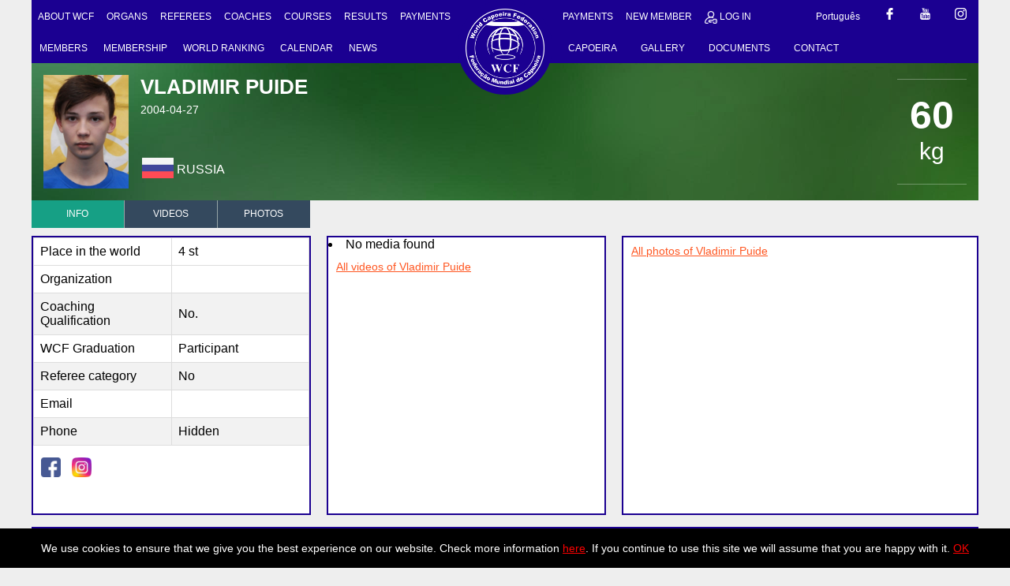

--- FILE ---
content_type: text/html; charset=UTF-8
request_url: https://www.capoeira.ws/profile/vladimirpuide107/?step=information
body_size: 13747
content:
<!DOCTYPE html>
<html lang="en" dir="ltr">
  <head>
    <meta name="viewport" content="width=device-width, initial-scale=1.0">
    <meta name="yandex-verification" content="0cc95e3c4cedaf74" />
    <meta charset="utf-8">
<style>.anar_s{display: none;}</style>



  <title>World Capoeira Federation</title>
  <meta property="og:image" content="https://www.capoeira.ws/uploads/1711780070.jpg" />


<style media="screen">
:root {
--firuzeyi: #1B0091;
--yasasfalt: #1B0091;
}
</style>




    <link rel="stylesheet" href="https://www.capoeira.ws/css/xmaster.css?v=1.11">
    <link rel="stylesheet" href="https://www.capoeira.ws/css/new.css?v=1.0">
    <link rel="stylesheet" href="https://www.capoeira.ws/css/font-awesome.min.css">

    <script src="https://www.capoeira.ws/js/lightbox-plus-jquery.min.js"></script>
  
    <style media="screen">
      .hide{display: none;}
    </style>
<link rel="manifest" href="https://www.capoeira.ws/manifest.json" />
<script src="https://cdn.onesignal.com/sdks/OneSignalSDK.js" async=""></script>
<script>
  var OneSignal = window.OneSignal || [];
  OneSignal.push(function() {
    OneSignal.init({
      appId: "38ea4376-35e7-4819-8a22-7446a3fe0de5",
    });
  });
</script>












<script data-ad-client="ca-pub-3565768705044618" async src="https://pagead2.googlesyndication.com/pagead/js/adsbygoogle.js"></script>




<!-- Global site tag (gtag.js) - Google Analytics -->
<script async src="https://www.googletagmanager.com/gtag/js?id=UA-167442701-1"></script>
<script>
  window.dataLayer = window.dataLayer || [];
  function gtag(){dataLayer.push(arguments);}
  gtag('js', new Date());

  gtag('config', 'UA-167442701-1');
</script>










  </head>
  <body>


<div class="cokiee">
  <p>We use cookies to ensure that we give you the best experience on our website. Check more information <a href=https://www.capoeira.ws/cookie88/>here</a>. If you continue to use this site we will assume that you are happy with it. <a href=?cookies=ok>OK</a></p>
</div>






<div class="container mobileshow">
<div class="row">
<div id="mobilmenuac" class="menubutton">
<a href="#">
<img src="https://www.capoeira.ws/images/menu.svg" alt="">
</a>
</div>
<div class="mobile-logo">
  <a href="https://www.capoeira.ws/">
  <img src="https://www.capoeira.ws/uploads/1591041047979.png" alt="">
  </a>
</div>
<div class="mobile-lang">
  <ul>
          <li><a href="?lang=pt">Português</a></li>
          </ul>
</div>
</div>
</div>


<div class="mobilemenusol">
<ul>
<li  ><a href="https://www.capoeira.ws/home/" >HOME</a>
  </li>
<li  ><a href="https://www.capoeira.ws/about-wcf-/" >ABOUT WCF </a>
  </li>
<li  class="hassub"  ><a  href="#" onclick="return false;"  >ORGANS</a>
    <ul>
    <li><a href="https://www.capoeira.ws/organs/management-board/"">- Management Board</a>
    <li><a href="https://www.capoeira.ws/organs/referee-comission/"">- Referee Comission</a>
    <li><a href="https://www.capoeira.ws/organs/education-and-coaching-commission-99/"">- Education and Coaching Commission </a>
    </ul>
  </li>
<li  ><a href="https://www.capoeira.ws/masters/" >MASTERS</a>
  </li>
<li  ><a href="https://www.capoeira.ws/referees/" >REFEREES</a>
  </li>
<li  class="hassub"  ><a  href="#" onclick="return false;"  >MEMBERS</a>
    <ul>
    <li><a href="https://www.capoeira.ws/individual-members/"">- Individual members</a>
    <li><a href="https://www.capoeira.ws/full-members/"">- Full members</a>
    <li><a href="https://www.capoeira.ws/associate-members/"">- Associate members</a>
    <li><a href="https://www.capoeira.ws/honorary-members/"">- Honorary members</a>
    </ul>
  </li>
<li  ><a href="https://www.capoeira.ws/membership67/" >MEMBERSHIP</a>
  </li>
<li  ><a href="https://www.capoeira.ws/world-ranking/" >WORLD RANKING</a>
  </li>
<li  ><a href="https://www.capoeira.ws/calendar/" >CALENDAR</a>
  </li>
<li  ><a href="https://www.capoeira.ws/news/" >NEWS</a>
  </li>
<li  ><a href="https://www.capoeira.ws/capoeira/" >CAPOEIRA</a>
  </li>
<li  ><a href="https://www.capoeira.ws/gallery/" >GALLERY</a>
  </li>
<li  ><a href="https://www.capoeira.ws/documents/" >DOCUMENTS</a>
  </li>
<li  ><a href="https://www.capoeira.ws/contact/" >CONTACT</a>
  </li>
<li  ><a href="https://www.capoeira.ws/events/" >EVENTS</a>
  </li>
<li  ><a href="https://www.capoeira.ws/coaches/" >COACHES</a>
  </li>
<li  class="hassub"  ><a  href="#" onclick="return false;"  >COURSES</a>
    <ul>
    <li><a href="https://www.capoeira.ws/international-referee-courses94/"">- International Referee courses</a>
    <li><a href="https://www.capoeira.ws/coaching-qualifications95/"">- Coaching Qualifications</a>
    </ul>
  </li>
<li  ><a href="https://www.capoeira.ws/uses-of-cookies/" >Uses of cookies</a>
  </li>
<li  ><a href="https://www.capoeira.ws/results/" >RESULTS</a>
  </li>
<li  ><a href="https://www.capoeira.ws/payments/" >PAYMENTS</a>
  </li>
<li  ><a href="https://www.capoeira.ws/new-member/" >NEW MEMBER</a>
  </li>

<li><a href="https://www.capoeira.ws/login/"> <img src="https://www.capoeira.ws/images/login.png" style="width:16px;vertical-align:middle;" alt="LOG IN"> LOG IN</a></li>



</ul>
</div>


<div class="container">
<div class="row">
<div class="relative">
<div class="menu">



<ul class="menusol">
<li  ><a href="https://www.capoeira.ws/about-wcf-/" >ABOUT WCF </a>
  </li>
<li  class='hassub'  ><a  href='#' onclick='return false;'  >ORGANS</a>
    <ul class="altmenu greenalt">
    <li><a href="https://www.capoeira.ws/organs/management-board/" >- Management Board</a>
    <li><a href="https://www.capoeira.ws/organs/referee-comission/" >- Referee Comission</a>
    <li><a href="https://www.capoeira.ws/organs/education-and-coaching-commission-99/" >- Education and Coaching Commission </a>
    </ul>
  </li>
<li  ><a href="https://www.capoeira.ws/referees/" >REFEREES</a>
  </li>
<li  ><a href="https://www.capoeira.ws/coaches/" >COACHES</a>
  </li>
<li  class='hassub'  ><a  href='#' onclick='return false;'  >COURSES</a>
    <ul class="altmenu greenalt">
    <li><a href="https://www.capoeira.ws/international-referee-courses94/" >- International Referee courses</a>
    <li><a href="https://www.capoeira.ws/coaching-qualifications95/" >- Coaching Qualifications</a>
    </ul>
  </li>
<li  ><a href="https://www.capoeira.ws/results/" >RESULTS</a>
  </li>
<li  ><a href="https://www.capoeira.ws/payments/" >PAYMENTS</a>
  </li>
</ul>







<ul class="menusag">
      <li><a href="?lang=pt">Português</a></li>
    
  <li><a target="_blank" href="https://www.facebook.com/wcf.capoeira"><img src="https://www.capoeira.ws/images/fb.svg"></a></li>
  <li><a target="_blank" href="https://www.youtube.com/capoeirawcf"><img src="https://www.capoeira.ws/images/youtube.svg"></a></li>
  <li><a target="_blank" href="https://www.instagram.com/capoeira.wcf"><img src="https://www.capoeira.ws/images/inst.svg"></a></li>
</ul>









<ul class="menusag2">
<li><a href="https://www.capoeira.ws/payments/">PAYMENTS</a></li>



<li><a href="https://www.capoeira.ws/new-member/">NEW MEMBER</a></li>






<li><a href="https://www.capoeira.ws/login/"> <img src="https://www.capoeira.ws/images/login.png" style="width:16px;vertical-align:middle;" alt="LOG IN"> LOG IN</a></li>



</ul>


</div>









<div class="menualt">
  <ul class="menualtx">
<li  class="hassub"  ><a  href="#" onclick="return false;"  >MEMBERS</a>
    <ul class="altmenu">
    <li><a href="https://www.capoeira.ws/individual-members/">Individual members</a>
    <li><a href="https://www.capoeira.ws/full-members/">Full members</a>
    <li><a href="https://www.capoeira.ws/associate-members/">Associate members</a>
    <li><a href="https://www.capoeira.ws/honorary-members/">Honorary members</a>
    </ul>
  </li>
<li  ><a href="https://www.capoeira.ws/membership67/" >MEMBERSHIP</a>
  </li>
<li  ><a href="https://www.capoeira.ws/world-ranking/" >WORLD RANKING</a>
  </li>
<li  ><a href="https://www.capoeira.ws/calendar/" >CALENDAR</a>
  </li>
<li  ><a href="https://www.capoeira.ws/news/" >NEWS</a>
  </li>
</ul>




<ul class="menusag">
<li  ><a href="https://www.capoeira.ws/capoeira/" >CAPOEIRA</a>
</li>
<li  ><a href="https://www.capoeira.ws/gallery/" >GALLERY</a>
</li>
<li  ><a href="https://www.capoeira.ws/documents/" >DOCUMENTS</a>
</li>
<li  ><a href="https://www.capoeira.ws/contact/" >CONTACT</a>
</li>
</ul>
</div>
<div class="absolute">
<a href="https://www.capoeira.ws/">
<img src="https://www.capoeira.ws/images/logo.png" alt="">
</a>
</div>
</div>
</div>
</div>





<div class="container">
<div class="row">
<div class="frankodxXx6 page-header-container">




  <div class="only_mobil_profile">
  <div class="frame">
  <div class="center">
  <div class="card">
  <div class="left">
    <a data-lightbox="roadtrip" href='https://www.capoeira.ws/uploads/1545662018.jpg'>
  <div class="avatar">
  <div class="circle"></div>
  <div class="circle"></div>
<div class="crop_photo_image">
  <img src="https://www.capoeira.ws/uploads/1545662018.jpg" />
</div>
  </div>
</a>
  <div class="info">
  <span class="big">Vladimir Puide</span>
  <span class="small">2004-04-27</span>
  </div>
  </div>
  <div class="buttons">
  <button onclick="location.href='?step=information';" class="flw">INFO</button>
  <button onclick="location.href='?step=videos';" class="msg">VIDEOS</button>
  <button onclick="location.href='?step=photos';" class="msg">PHOTOS</button>
  </div>
  <div class="right">

    <div class="stats posts">
  <span class="big">
    Russia    <br>
<img class="cflag" src="https://www.capoeira.ws/uploads/flags/1539588454.png" alt="">
</span>
  </div>

<!--
  <div class="stats likes">
  <span class="big">Athlete</span>
  <span class="small"><img class="cflag" src="https://www.capoeira.ws/images/capoeira.svg" alt=""></span>
  </div>
-->


  <div class="stats flwrs">
  <span class="big">60 kg</span>
  </div>
  </div>
  </div>
  </div>
  </div>
  </div>






        <div class="page-header-section">
            <div class="page-header page-center">
                                    <div class="athlete-category">


                        <div class="circley">
                            <div class="othersee">
                                <div class="kg">
                                    60                                </div>
                                <div class="suffix">
                                    kg                                </div>
                            </div>
                        </div>
                                      
                    </div>



                    <div class="other_flag">
                        <img class="other_flag_icon" src="https://www.capoeira.ws/uploads/flags/1539588454.png">
                        Russia                    </div>





                 <div class="info">
                   <a data-lightbox="roadtrip" href='https://www.capoeira.ws/uploads/1545662018.jpg'>

                    <div class="pic-big" style="background-image: url(https://www.capoeira.ws/uploads/1545662018.jpg);">
                    </div>
                  </a>
                    <div class="athlete-title-hero">
                        Vladimir Puide                                                                          <div class="birthday">2004-04-27</div>
                                            </div>
                </div>
            </div>
        </div>
    </div>
    </div>
    </div>

    <div class="container mobilehide">
    <div class="row">
    <div class="block1 end hover">
        <div class="new_menu mobildirhaaa">
      <ul>
        <li  class="active"  ><a href="?step=information">INFO</a></li>
        <li  ><a href="?step=videos">VIDEOS</a></li>
        <li  ><a href="?step=photos">PHOTOS</a></li>
      </ul>
    </div>


  </div>
  </div>
  </div>


<div class="container">
<div class="row">







<div class="other_information">


<div class="blok">
<table class="other_table">


<tr>
    <td width="50%">Place in the world</td>
    <td width="50%" id="placest"><img src="https://www.capoeira.ws/images/lazyload-spin.gif" id="spinner" alt="loading..." style="display: none;width:25px;" /></td>
  </tr>
  <script type="text/javascript">
  $(function() {
  $.ajaxSetup({
      beforeSend: function(xhr, status) {
          $('#spinner').show();
      },
      complete: function() {
          $('#spinner').hide();
      }
  });

      $('#placest').load('https://www.capoeira.ws/path/st_place_keshlenme/107.txt');

});
  </script>

  <tr>
    <td>Organization</td>
    <td></td>
  </tr>
  <tr>
    <td>Coaching Qualification</td>
    <td>No.</td>
  </tr>
  <tr>
    <td>WCF Graduation</td>
    <td>Participant</td>
  </tr>
  <tr>
    <td>Referee category</td>
    <td>No</td>
  </tr>
  <tr>
    <td>Email</td>
    <td>
      </td>
  </tr>
  <tr>
    <td>Phone</td>
    <td>
  Hidden    </td>
  </tr>





</table>


<a href="" target="_blank" class="other_socials">
<img src="https://www.capoeira.ws/images/facebook.png" alt="">
</a>

<a href="" target="_blank"  class="other_socials">
<img src="https://www.capoeira.ws/images/instagram.png" alt="">
</a>

</div>





<div class="blok">

  <li>No media found</li>

<div class="other_link">
<a href="https://www.capoeira.ws/profile/vladimirpuide107/?step=videos">All videos of Vladimir Puide</a>
</div>
</div>





<div class="blok">








  <div class="other_link">
  <a href="https://www.capoeira.ws/profile/vladimirpuide107/?step=photos">All photos of Vladimir Puide</a>
  </div>
</div>

























<div id="rank_page" style="float:left;margin-top:15px;" class="blok">
<h2><center>World Ranking History</h2></center>
    <script type="text/javascript" src="https://www.capoeira.ws/js/jquery.js"></script>
  <script type="text/javascript">
  function MM_jumpMenu(targ,selObj,restore){ //v3.0
    eval(targ+".location='"+selObj.options[selObj.selectedIndex].value+"'");
    if (restore) selObj.selectedIndex=0;
  }
  </script>
  <style>
  .nonthis{display: none;}
    .gizlet{display: none;}
  .frankod_table1{
    width: 100%;
    height: auto;
      background-color: #aeead1;
    color: #07121b;
    font-weight: bold;
    font-size: 14px;
  }
  .frankod_com{
    height: auto!important;
    padding-top:5px;
  }
  .noline{line-height: 1!important;}
  .ISO{line-height: 1!important;}
  .ISO p{margin-top: 10px;}
  .frankod_table1_bottom_1, .frankod_table2_bottom_1,
  .frankod_table1_bottom_2,
  .frankod_table1_bottom_3,
  .frankod_table1_bottom_4{
    text-decoration: none!important;
      height: 20px;line-height: 20px;
  }
  .frankod_table1_9.atletler{font-size: 20px;}
  .frankod_table1_9.atletler img{width: 18px;vertical-align: middle;}
  .frankod_table1_1{
    float: left;
    width: 75px;
    height: 20px;
    text-align: center;
    line-height: 20px;
  }
  .frankod_table1_2{
    float: left;
    width: 90px;
    height: 20px;
    text-align: center;
    line-height: 20px;
  }
  .frankod_table1_3{
    float: left;
    width: 100px;
    height: 20px;
    text-align: center;
    line-height: 20px;
  }
  .frankod_table1_4{
    float: left;
    width: 100px;
    height: 20px;
    text-align: center;
    line-height: 20px;
  }
  .frankod_table1_5{
    float: left;
    width: 45px;
    height: 20px;
    text-align: center;
    line-height: 20px;
  }
  .frankod_table1_6{
    float: left;
    width: 75px;
    height: 20px;
    text-align: center;
    line-height: 20px;
  }
  .frankod_table1_7{
    float: left;
    width: 64%;
    height: 20px;
    border-right: 5px solid #34495e00;
    text-align: center;
  }
  .frankod_table1_8{
    float: left;
    width: 25%;
    height: 20px;
    text-align: center;
      border-left: 1px solid #000;
  }
  .frankod_table1_9{
    float: left;
    width: 10%;
    height: 20px;
    text-align: center;
    border-left: 1px solid #000;
  }
  .frankod_table1_top{
    background: #9dccb8;
        height: 20px;
        line-height: 20px;
  }
  .frankod_table1_bottom{
    height: 20px;
    line-height: 20px;
  }
  .secilmisXa:nth-child(odd) div{background: #f7f7f754!important;}
  .secilmisXa:hover div{background: #eee!important;}
  .eheh{height: auto!important;line-height: 1!important;}
  .frankod_table1_bottom_1{
    float: left;
    width: 15%;
    height: 20px;line-height: 20px;
    font-weight: normal;
    text-decoration: underline;
    border-left: 0!important;
    border-top: 0!important;
    border-bottom: 0!important;
  }
  .frankod_table2_bottom_1{
    float: left;
    width: 15%;
    font-weight: normal;
    text-decoration: underline;
    border-left: 0!important;
    border-top: 0!important;
    border-bottom: 0!important;
  }
  .frankod_table2_bottom_1:last-child{
    width: 70%;
  }
  .frankod_table1_bottom_2{
    float: left;
    width: 52%;
    height: 20px;line-height: 20px;
    font-weight: normal;
    text-decoration: underline;
    border-left: 0!important;
    border-top: 0!important;
    border-bottom: 0!important;
  }
  .frankod_table1_bottom_3{
    float: left;
    width: 22%;
    height: 20px;line-height: 20px;
    font-weight: normal;
    text-decoration: underline;
      border-left: 0!important;
    border-top: 0!important;
    border-bottom: 0!important;
  }
  .atletler .frankod_table1_7{height: 95px;}
  .atletler .frankod_table1_8{height: 95px;}
  .atletler{height: 95px;line-height: 95px;
    padding-top: 3px;
    padding-bottom: 3px;
  }
  .frankod_table1_bottom_4{
    float: left;
    width: 10%;
    height: 20px;line-height: 20px;
    font-weight: normal;
    text-decoration: underline;
    border: 0!important;
  }
  .frankod_table2_bottom_1:last-child{
      border: 0!important;
  }
  .clearfix{clear: both;}
  .atletler div{background: #fff!important;}
  .axtaratlat{float: left;margin-left: 5px;}
  .axtaratlat select{height: 35px;border:1px solid #444;}
  .axtaratlat input{height: 33px;border:1px solid #444;padding-left: 5px;padding-right: 5px;}
  .axtaratlat button{cursor:pointer;height: 35px;border:1px solid #1a1736;background: #1a1736;color: #fff;padding-left: 5px;padding-right: 5px;}
#rank_page{width: 99.7%;}
  </style>




<div>
<div>
<div>

    



<div class="blockfull_text show anar_rank padding10px">

  <div class="frankod_table1">
  <div class="frankod_table1_7">
    <div class="frankod_table1_bottom">
    <div class="frankod_table1_bottom_1">Date</div>
    <div class="frankod_table1_bottom_2">Event</div>
    <div class="frankod_table1_bottom_3">Place</div>
    <div class="frankod_table1_bottom_4">Points</div>
    </div>
  </div>
  <div class=" gizlet  frankod_table1_8">
    <div class="frankod_table1_bottom">
    <div class="frankod_table2_bottom_1">Year</div>
    <div class="frankod_table2_bottom_1">Points</div>
    <div class="frankod_table2_bottom_1">Place</div>
    </div>
  </div>
  <div class="frankod_table1_9">Current points</div>
  <div class="clearfix"></div>
  </div>

  <div class="atletler secilmisXa">
  <div class="frankod_table1 noline">


  <div class="frankod_table1_7">

    <div class="frankod_table1_bottom frankod_com">
    <div class="frankod_table1_bottom_1 eheh">2019-10-12</div>
    <div class="frankod_table1_bottom_2 eheh">Estonian Open 2019</div>
    <div class="frankod_table1_bottom_3 eheh">2</div>
    <div class="frankod_table1_bottom_4 eheh">0</div>
    <div class="clearfix"></div>
    </div>
    
    <div class="frankod_table1_bottom frankod_com">
    <div class="frankod_table1_bottom_1 eheh">2018-05-11</div>
    <div class="frankod_table1_bottom_2 eheh">2018 World Championship (Juniors)</div>
    <div class="frankod_table1_bottom_3 eheh">9</div>
    <div class="frankod_table1_bottom_4 eheh">0</div>
    <div class="clearfix"></div>
    </div>
    
  </div>
  <div class=" gizlet  frankod_table1_8">
    <div class="frankod_table1_bottom">
    <div class="frankod_table2_bottom_1">2018</div>
    <div class="frankod_table2_bottom_1">35</div>
    <div class="frankod_table2_bottom_1">224</div>
    </div>
    
    <div class="frankod_table1_bottom">
    <div class="frankod_table2_bottom_1">2019</div>
    <div class="frankod_table2_bottom_1">90</div>
    <div class="frankod_table2_bottom_1">70</div>
    </div>
    
    <div class="frankod_table1_bottom">
    <div class="frankod_table2_bottom_1">2020</div>
    <div class="frankod_table2_bottom_1">67</div>
    <div class="frankod_table2_bottom_1">69</div>
    </div>
    
    <div class="frankod_table1_bottom">
    <div class="frankod_table2_bottom_1">2021</div>
    <div class="frankod_table2_bottom_1">46</div>
    <div class="frankod_table2_bottom_1">87</div>
    </div>
    
    <div class="frankod_table1_bottom">
    <div class="frankod_table2_bottom_1">2022</div>
    <div class="frankod_table2_bottom_1">23</div>
    <div class="frankod_table2_bottom_1">174</div>
    </div>
    
  </div>
  <div class="frankod_table1_9 atletler">
    0
  </div>
  <div class="clearfix"></div>
  </div>
</div>
</div>









<div class="block3_text showmoreXzz2 mobile show">



<div class="showmoreXzz persons">
  <div class="persons_image"><img src="https://www.capoeira.ws/uploads/1545662018.jpg" alt="Vladimir Puide"></div>
  <div class="persons_name">
    <p>
<img style="width:14px;"  src="https://www.capoeira.ws/rank/exc.svg">Vladimir Puide</p>
    <p><img class="icon" src="https://www.capoeira.ws/uploads/flags/1539588454.png">Russia, 0 Points
</p>
  </div>
  <div id="testxal" class="points"></div>
</div>
<div class="gorusler">
  <table>
    <tr>
      <th>Date</th>
      <th>Last events</th>
      <th>
      Place 
      </th>
      <th>Points</th>
    </tr>
    <tr>
      <td>2019-10-12</td>
      <td>Estonian Open 2019</td>
      <td>2</td>
      <td>0</td>
    </tr>
    <tr>
      <td>2018-05-11</td>
      <td>2018 World Championship (Juniors)</td>
      <td>9</td>
      <td>0</td>
    </tr>
  </table>
</div>

</div>
</div>
</div>
</div>



  </div>



  <script>


  var acc = document.getElementsByClassName("showmoreXzz");
  var i;

  for (i = 0; i < acc.length; i++) {
      acc[i].addEventListener("click", function() {
          this.classList.toggle("active");



          var panel = this.nextElementSibling;
          if (panel.style.display === "block") {
              panel.style.display = "none";
          } else {
              panel.style.display = "block";
          }



      });
  }
  </script>

</div>





</div>





<script>
  window.console = window.console || function(t) {};
</script>
<script>
  if (document.location.search.match(/type=embed/gi)) {
    window.parent.postMessage("resize", "*");
  }
</script>

<script src="https://www.capoeira.ws/js/stop.js"></script>
<script id="rendered-js">

// https://john-dugan.com/javascript-debounce/
var debounce = function (e, t, n) {var a;return function () {var r = this,i = arguments,o = function () {a = null, n || e.apply(r, i);},s = n && !a;clearTimeout(a), a = setTimeout(o, t || 200), s && e.apply(r, i);};};


(function (window, d, debounce) {

  "use strict";

  // Modal pop-up window iframe version 4.1 22-08-2016

  // v4.1 - Launch from an anchor link, button or any other not recommended object
  // modal title text set by data-modalTitle, image alt or link text.
  // Object with .-modal (modalName) with have .-modal-open appended === "-" + modalName + contentClass

  // To do - under consideration:
  // make lightbox the modal section and code around it?
  // perhaps <section class=modal = lightbox
  //            <div =modal_inner = modal?
  // lightbox doesnt need to be in keychain just add onclick to close

  // To do:
  //    Option to set an ideal pop-up size eg an image
  //      - maintain the aspect ratio
  //      - centre it

  // Requires:
  //    SVG definitions for: #icon-cross, #icon-loading
  //    External functions: debounce()

  // Assumptions:
  //    First object in modal is the modal title
  //    Last object is the modal close link


  // defaults
  var modalName = "modal";
  var lightboxClass = "lightbox";
  var openClass = "-" + modalName + "-open";
  //var modalDesc = "<kbd>tab</kbd> or <kbd>shift + tab</kbd> to move focus.";
  var modalDesc = "Tab or Shift + Tab to move focus.";


  var _setContentObjs = function (isModalOpen) {
    var objs = d.getElementsByClassName("-" + modalName);
    var i = objs.length;
    while (i--) {if (window.CP.shouldStopExecution(0)) break;
      if (!!isModalOpen) {
        objs[i].classList.add(openClass);
        if (objs[i].tagName.toLowerCase !== "body") {
          objs[i].setAttribute("aria-hidden", "true");
        }
      } else {
        objs[i].classList.remove(openClass);
        objs[i].removeAttribute("aria-hidden");
      }
    }window.CP.exitedLoop(0);
    return !!isModalOpen;
  };


  var _closeModal = function (e) {
    var count = e.target.count; // = lightbox, modal (ESC key), close btn
    var modalSection = d.getElementById(modalName + "_" + count);
    var lightbox = d.getElementById(modalName + "_" + count + "_" + lightboxClass);
    var modalLink;
    if (modalSection) {
      modalSection.setAttribute("aria-hidden", "true");
      lightbox.className = lightbox.className.replace(lightboxClass + "-on", "");

      _setContentObjs(!modalSection.getAttribute("aria-hidden"));
      modalLink = d.getElementById(modalSection.returnId);
      d.body.classList.remove(openClass);
      modalLink.focus();
    }
  };


  var _getModalSize = function (modalSection) {
    var clone = modalSection.cloneNode(true);
    var size = {};
    clone.className = modalName;
    clone.setAttribute("style", "position:fixed;visibility:hidden;transform: none");
    modalSection.parentElement.appendChild(clone);
    size.width = clone.clientWidth; // more performant than getBoundingClientRect
    size.height = clone.clientHeight; // more performant than getBoundingClientRect
    modalSection.parentElement.removeChild(clone);
    return size;
  };


  var _resizeIframes = function () {

    var size;
    var iframes;
    var ii;

    var modals = d.getElementsByClassName(modalName);
    var i = modals.length;

    while (i--) {if (window.CP.shouldStopExecution(1)) break;

      size = _getModalSize(modals[i]);

      iframes = modals[i].getElementsByClassName(modalName + "_iframe");
      ii = iframes.length;

      while (ii--) {if (window.CP.shouldStopExecution(2)) break;
        iframes[ii].width = size.width;
        iframes[ii].height = size.height;
      }window.CP.exitedLoop(2);
    }window.CP.exitedLoop(1);
  };


  var _addIframe = function (modalSection) {

    var size;
    var close_lnk;
    var frames = modalSection.getElementsByClassName(modalName + "_iframe");
    var iframe;
    if (!frames[0]) {

      iframe = d.createElement("iframe");

      // Don't display iframe until it's content is ready
      iframe.addEventListener("load", function () {
        iframe.classList.add(modalName + "_iframe-on");
      }, false);

      iframe.src = modalSection.modalSrc;
      iframe.className = modalName + "_iframe";

      size = _getModalSize(modalSection);
      iframe.width = size.width;
      iframe.height = size.height;

      iframe.setAttribute("frameborder", 0);
      iframe.setAttribute("allowfullscreen", true);

      // Add iframe before the close button
      close_lnk = d.getElementById(modalName + "_" + modalSection.count + "_lnk_close");
      modalSection.insertBefore(iframe, close_lnk);

    }
  };


  var _getTarget = function (obj) {
    var target = obj;
    var isBodyTag = obj.tagName.toLowerCase() === "body";
    if (isBodyTag) {
      return false;
    }
    if (!obj.modalSrc) {
      target = _getTarget(obj.parentElement);
    }
    return target;
  };


  var _openModal = function (e) {

    e.preventDefault();

    var target = _getTarget(e.target);

    if (target) {

      var count = target.count;
      var tempId = modalName + "_" + count;
      var tempLightboxClass = modalName + "_" + lightboxClass;
      var modalSection = d.getElementById(tempId);
      var lightbox = d.getElementById(tempId + "_" + lightboxClass);

      if (modalSection && lightbox) {
        if (!lightbox.className.match(tempLightboxClass + "-on")) {
          lightbox.className += " " + tempLightboxClass + "-on";
        }
        modalSection.setAttribute("aria-hidden", "false");
        _addIframe(modalSection);

        _setContentObjs(!!modalSection.getAttribute("aria-hidden"));

        d.body.classList.add(openClass);
        d.getElementById(modalName + "_" + count + "_title").focus();
      }
    }
  };


  var _keydown_openerObj = function (e) {
    // enter or space from the opener object
    if (e.which === 13 || e.which === 32) {
      e.preventDefault();
      _openModal(e);
    }
  };


  var _addOpenModalLinkAttr = function (modalLink) {
    modalLink.id = modalLink.id || "modal_" + modalLink.count + "_lnk";
    modalLink.setAttribute("aria-controls", modalName + "_" + modalLink.count);

    // test if it's not a button
    var tag = modalLink.tagName.toLowerCase();
    if (tag !== "button") {
      modalLink.setAttribute("aria-role", "button");
      modalLink.addEventListener("keydown", _keydown_openerObj, false);
    }

    // click only requires space and enter activtion too
    if (tag !== "a" || "button") {
      modalLink.tabIndex = 0;
    }

    modalLink.addEventListener("click", _openModal, false);
  };


  var _keydown_modal = function (e) {

    var target = e.target;

    // ESC key on anything actionable
    if (e.which === 27) {
      _closeModal(e);
    }

    // tab key and shift on the h1
    if (e.which === 9 && e.shiftKey) {
      if (target.classList.contains(modalName + "_title")) {
        e.preventDefault();
        //focus on last object in modal (close btn)
        d.getElementById(modalName + "_" + e.target.count + "_lnk_close").focus();
      }
    }

    // tab key and not shift on the close link.
    if (e.which === 9 && !e.shiftKey) {
      if (target.classList.contains(modalName + "_lnk-close")) {
        e.preventDefault();
        //focus on first object in modal - or should it be the modal? Requires testing
        d.getElementById(modalName + "_" + e.target.count + "_title").focus();
      }
    }

    // enter or space on the close link - why again??
    if (e.which === 13 || e.which === 32) {
      if (target.classList.contains(modalName + "_lnk-close")) {
        e.preventDefault();
        _closeModal(e);
      }
    }
  };


  var _getTitleText = function (modalLink) {
    var alt = "";
    var imgs = modalLink.getElementsByTagName("img");
    if (imgs && imgs[0]) {
      alt = imgs[0].alt;
    }
    return modalLink.getAttribute("data-modalTitle") || alt || modalLink.textContent;
  };


  var _getModalTitle = function (modalLink) {
    var title = d.createElement("h1");
    title.id = modalName + "_" + modalLink.count + "_title";
    title.className = modalName + "_title";
    title.tabIndex = 0;
    title.textContent = _getTitleText(modalLink);
    title.count = modalLink.count;
    title.addEventListener("keydown", _keydown_modal, false);
    return title;
  };


  var _getModalSVG = function (icon, clss, title) {
    var svg = d.createElementNS("http://www.w3.org/2000/svg", "svg");
    svg.classList.add(clss);
    if (title) {
      var t = d.createElementNS("http://www.w3.org/2000/svg", "title");
      t.textContent = title;
      svg.appendChild(t);
    }
    var use = d.createElementNS("http://www.w3.org/2000/svg", "use");
    use.setAttributeNS("http://www.w3.org/1999/xlink", "href", "#" + icon);
    svg.appendChild(use);
    return svg;
  };


  var _getModalDesc = function (modalLink) {
    var desc = d.createElement("p");
    desc.id = modalName + "_" + modalLink.count + "_desc";
    desc.className = modalName + "_desc";
    desc.tabIndex = 0;
    desc.innerHTML = modalLink.getAttribute("data-modalDesc") || modalDesc;
    desc.count = modalLink.count;
    desc.addEventListener("keydown", _keydown_modal, false);
    return desc;
  };


  var _getModalCloseLink = function (modalLink) {
    var link = d.createElement("a");
    link.id = modalName + "_" + modalLink.count + "_lnk_close";
    link.className = modalName + "_lnk-close";
    link.tabIndex = 0;
    link.appendChild(_getModalSVG("icon-cross", "svg-close", "Close modal"));
    link.count = modalLink.count;
    link.addEventListener("click", _closeModal, false);
    link.addEventListener("keydown", _keydown_modal, false);
    return link;
  };


  var _addModalSection = function (modalLink) {
    var section = d.createElement("section");
    section.id = modalName + "_" + modalLink.count;
    section.count = modalLink.count;
    section.returnId = modalLink.id;
    section.className = modalName;
    section.setAttribute("aria-hidden", "true");

    // should be on the activating link?
    section.setAttribute("aria-labelledby", modalName + "_" + modalLink.count + "_title");
    section.setAttribute("aria-describedby", modalName + "_" + modalLink.count + "_desc");

    section.setAttribute("role", "dialog");
    section.modalSrc = modalLink.modalSrc;

    section.appendChild(_getModalTitle(modalLink));
    section.appendChild(_getModalSVG("icon-loading", "svg-loading", "Loading"));
    section.appendChild(_getModalSVG("icon-loading", "svg-loading2", ""));
    section.appendChild(_getModalDesc(modalLink));
    section.appendChild(_getModalCloseLink(modalLink));

    d.body.appendChild(section);
  };


  var _addLightbox = function (modalLink) {

    var count = modalLink.count;
    var lightboxDiv = d.createElement("div");

    lightboxDiv.id = modalName + "_" + count + "_" + lightboxClass;
    lightboxDiv.className = modalName + "_" + lightboxClass;
    lightboxDiv.count = count;
    lightboxDiv.returnId = modalLink.id;

    // mouse / touch only
    lightboxDiv.addEventListener("click", _closeModal, false);

    d.body.appendChild(lightboxDiv);
  };


  var configuration = function (cfg) {
    modalName = cfg.modalName || modalName;

    lightboxClass = cfg.lightboxClass || lightboxClass;

    // any object with a class -modal will have the class -modal-open added when the modal is open.
    //openClass = "-" + modalName + (cfg.openClass || "-open");
    openClass = cfg.openClass ? "-" + modalName + cfg.openClass : openClass;
  };


  var initialise = function (cfg) {

    configuration(cfg);

    var modalSrc;
    var dataModals = d.querySelectorAll("[data-" + modalName + "]");

    if (dataModals) {
      var i = dataModals.length;
      while (i--) {if (window.CP.shouldStopExecution(3)) break;

        // Link href and iframe src are not always the same!
        modalSrc = false;

        // use the href
        if (dataModals[i].hasAttribute("href")) {
          modalSrc = dataModals[i].href;
        }

        // overwrite src with data-modal content when available
        if (dataModals[i].getAttribute("data-modal").length) {
          modalSrc = dataModals[i].getAttribute("data-modal");
        }

        if (modalSrc) {
          dataModals[i].modalSrc = modalSrc;
          dataModals[i].count = i;
          _addOpenModalLinkAttr(dataModals[i]);
          _addModalSection(dataModals[i]);
          _addLightbox(dataModals[i]);
        }

      }window.CP.exitedLoop(3);

      window.addEventListener("resize", debounce(_resizeIframes, 250, false));

    }

  };

  initialise({
    modalName: "modal", // class name of modal, also used as the base for all classes used except on SVGs.
    openClass: "-open", // is default ("-" + modaName automatically prepended)
    lightboxClass: "lightbox" // is default (modaName + "_" automatically prepended)
  });

})(window, document, debounce);
      //# sourceURL=pen.js
    </script>
<script src="https://www.capoeira.ws/js/css.js"></script>


</div>
</div>
</div>
</div>
</div>
</div>
</div>








<style media="screen">
@media screen and (min-width: 600px) {
.eventssas{width: 11.334%!important;}
}


@media screen and (max-width: 600px) {
.calendar{float: left!important;width: 96%!important;}
.first_times{top: 36px;left: 235px;}
.last_times{top: 52px;left: 235px;}
.only_mobil_profile .frame{height: 200px!important;}
.row_inputs p{font-size: 14px;float: left;margin-top: 15px;margin-bottom: 5px;}
.row_inputs select{width: 100%;}
textarea{width: 97%!important;}
.row_inputs{float: left;width: 100%;}
.table-responsive{overflow-x: auto;}
input[name='checkin']{float: left!important;width: 48%!important;}
input[name='checkout']{float: left!important;width: 44%!important;}
}
</style>



  <script type="text/javascript" src="https://www.capoeira.ws/js/jquery.js"></script>
  <script type="text/javascript">
  var xana_sayi = $('.yeni_td').length;
  xana_sayi = xana_sayi/2;

  var empty_xana_sayi = 0;

    $('.yeni_td').each(function(index, element){
      if(index%2!='0'){
        let melumat =  $.trim($(this).find('p').html());
        if(melumat==''){
          empty_xana_sayi++;
        }
      }
    });

    var yekun_faiz = Math.floor(100-(empty_xana_sayi*100/xana_sayi));
      if(yekun_faiz<100){
      $('.percentage').html(yekun_faiz);
      $('progress').attr('value',yekun_faiz);
    }else{
      $('.warning_last').remove();
    }
  </script>



<div class="container footer">
<div class="row">

<div class="footermenu">
  <ul>
        <li><a
              href="https://www.capoeira.ws/about-wcf-/"
      
      >ABOUT WCF </a></li>
        <li><a
              href="https://www.capoeira.ws/masters/"
      
      >MASTERS</a></li>
        <li><a
              href="https://www.capoeira.ws/membership67/"
      
      >MEMBERSHIP</a></li>
        <li><a
              href="https://www.capoeira.ws/world-ranking/"
      
      >WORLD RANKING</a></li>
        <li><a
              href="https://www.capoeira.ws/calendar/"
      
      >CALENDAR</a></li>
        <li><a
              href="https://www.capoeira.ws/news/"
      
      >NEWS</a></li>
        <li><a
              href="https://www.capoeira.ws/capoeira/"
      
      >CAPOEIRA</a></li>
        <li><a
              href="https://www.capoeira.ws/gallery/"
      
      >GALLERY</a></li>
        <li><a
              href="https://www.capoeira.ws/documents/"
      
      >DOCUMENTS</a></li>
        <li><a
              href="https://www.capoeira.ws/contact/"
      
      >CONTACT</a></li>
        <li><a
              href="https://www.capoeira.ws/events/"
      
      >EVENTS</a></li>
    <li>
<a href="https://www.capoeira.ws/individual-members/">INDIVIDUAL MEMBERS</a>
</li>
<li>
<a href="https://www.capoeira.ws/gallery/?type=video">VIDEOS</a>
</li>
<li>
<a href="https://www.capoeira.ws/gallery/?type=photo">PHOTOS</a>
</li>
<li>
<a href="https://www.capoeira.ws/full-members/">FULL MEMBERS</a>
</li>
    <li><a
              href="https://www.capoeira.ws/coaches/"
      
      >COACHES</a></li>
    <li>
<a href="https://www.capoeira.ws/associate-members/">ASSOCIATE MEMBERS</a>
</li>
    <li><a
              href="https://www.capoeira.ws/uses-of-cookies/"
      
      >USES OF COOKIES</a></li>
        <li><a
              href="https://www.capoeira.ws/results/"
      
      >RESULTS</a></li>
        <li><a
              href="https://www.capoeira.ws/payments/"
      
      >PAYMENTS</a></li>
        <li><a
              href="https://www.capoeira.ws/courses/international-referee-courses94/"
      
      >INTERNATIONAL REFEREE COURSES</a></li>
    <li>
<a href="https://www.capoeira.ws/coaches-qualifications/">COACHING QUALIFICATIONS</a>
</li>
    <li><a
              href="https://www.capoeira.ws/organs/management-board/"
      
      >MANAGEMENT BOARD</a></li>
        <li><a
              href="https://www.capoeira.ws/organs/referee-comission/"
      
      >REFEREE COMISSION</a></li>
        <li><a
              href="https://www.capoeira.ws/organs/education-and-coaching-commission-99/"
      
      >EDUCATION AND COACHING COMMISSION </a></li>
    <li>
<a href="https://www.capoeira.ws/honorary-members/">HONORARY MEMBERS</a>
</li>
<li>
<a href="https://www.capoeira.ws/irce-international-referee-courses-and-examinations102/">IRCE (INTERNATIONAL REFEREE COURSES AND EXAMINATIONS)</a>
</li>
    <li><a
              href="https://www.capoeira.ws/new-member/"
      
      >NEW MEMBER</a></li>
    


    <li>
    <a href="https://www.capoeira.ws/login-fullmembers/">NATIONAL FEDER. ACCOUNT</a>
    </li>
  
  




    <li><a href="https://www.capoeira.ws/coaches-qualifications/">COACHING QUALIFICATION</a></li>
    <li><a href="https://www.capoeira.ws/graduation-from-wcf/">WCF GRADUATION</a></li>
    <li>
    <a target="_blank" href="https://www.facebook.com/wcf.capoeira"><img src="https://www.capoeira.ws/images/fb.svg"></a>
    &nbsp;
    <a target="_blank" href="https://www.youtube.com/capoeirawcf"><img src="https://www.capoeira.ws/images/youtube.svg"></a>
    &nbsp;
    <a target="_blank" href="https://www.instagram.com/capoeira.wcf"><img src="https://www.capoeira.ws/images/inst.svg"></a>
    &nbsp;
    <a rel="dofollow" class="cklnk" href="https://allergiya.az/blog/astma/astma-xesteliyinin-en-effektiv-mualicesi-ve-elametleri/" title="astma">astma xəstəliyinin əlamətləri</a>
  </li>
  </ul>
<div class="clearfix"></div>
</div>



<div class="footeralt">
<p>&copy; MTÜ World Capoeira Federation (Registration code: 80334399. Estonia).<br>  Address: Läänemere tee 19-16, 13914 Tallinn. Email: <a href="/cdn-cgi/l/email-protection" class="__cf_email__" data-cfemail="4920272f26092a2839262c203b28673e3a">[email&#160;protected]</a>.<br>  <br>All rights reserved.</br>
<span id="upper"><img src="https://www.capoeira.ws/images/cards.png" width="150" alt=""> <img src="https://www.capoeira.ws/images/upper.png"> Back to top</span>
</p>
</div>





</div>
</div>

<style media="screen">
.footermenu ul li {
  display: block; /* or inline-block */
  text-overflow: ellipsis;
  word-wrap: break-word;
  overflow: hidden;
}
.footermenu ul li a img {
    width: 15px;
}
</style>
<script data-cfasync="false" src="/cdn-cgi/scripts/5c5dd728/cloudflare-static/email-decode.min.js"></script><script type="text/javascript">
  if ($(window).width() <= 768) {
    div1 = $('.div1');
    div2 = $('.div2');

    tdiv1 = div1.clone();
    tdiv2 = div2.clone();

    if(!div2.is(':empty')){
        div1.replaceWith(tdiv2);
        div2.replaceWith(tdiv1);

        tdiv1.addClass("replaced");
    }
  }
</script>
<link rel="stylesheet" href="https://www.capoeira.ws/css/lightbox.css">
  <script type="text/javascript" src="https://www.capoeira.ws/js/jquery.js"></script>
<script src="https://www.capoeira.ws/js/slideup.js" charset="utf-8"></script>



<script src="https://www.capoeira.ws/js/totop.js" charset="utf-8"></script>
<script type="text/javascript">
$('#mobilmenuac').click(function(){
  $('.mobilemenusol').toggle();
});
</script>


<script type="text/javascript" src="https://www.capoeira.ws/js/html5lightbox.js?v=77"></script>
<script src="https://code.jquery.com/ui/1.12.1/jquery-ui.js"></script>
<script>
$( function() {
  $(".datePicker").datepicker({
    changeMonth: true,
            changeYear: true,
            showButtonPanel: true,
            dateFormat: 'dd/mm/yy',
            yearRange: "-100:+0"
  });
} );
</script>











<script type="text/javascript">
$('.showpass').live('click', function(){
var hansiduyme = $(this).attr('id');
$('.password_'+hansiduyme).prop('type','text');
$('#passicon_'+hansiduyme).empty();
$('#passicon_'+hansiduyme).html('<img src="https://www.capoeira.ws/images/private.png" class="hidepass" id="'+hansiduyme+'" alt="">');
});



$('.hidepass').live('click', function(){
var hansiduyme = $(this).attr('id');
$('.password_'+hansiduyme).prop('type','password');
$('#passicon_'+hansiduyme).empty();
$('#passicon_'+hansiduyme).html('<img src="https://www.capoeira.ws/images/eye.png" class="showpass" id="'+hansiduyme+'" alt="">');
});


</script>





























<script type="text/javascript">
$('.cokiee p a').live('click', function(){
  $.get("https://www.capoeira.ws/?cookies=ok", function(data, status){
$('.cokiee').hide('1000');
  });
  return false;
});


</script>






















<script type="text/javascript">
if (screen.width > 800) {
(function(a){a.fn.pgwSlider=function(n){var g={mainClassName:"pgwSlider",listPosition:"right",selectionMode:"click",transitionEffect:"fading",autoSlide:true,displayList:true,displayControls:false,touchControls:true,verticalCentering:false,adaptiveHeight:false,maxHeight:null,beforeSlide:null,afterSlide:null,adaptiveDuration:200,transitionDuration:500,intervalDuration:3000};if(this.length==0){return this}else{if(this.length>1){this.each(function(){a(this).pgwSlider(n)});return this}}var l=this;l.plugin=this;l.data=[];l.config={};l.currentSlide=0;l.slideCount=0;l.resizeEvent=null;l.intervalEvent=null;l.touchFirstPosition=null;l.transitionInProgress=false;l.window=a(window);var m=function(){l.config=a.extend({},g,n);e();if(l.config.autoSlide){h()}return true};var b=function(p){var q={};var s=p.find("a").attr("href");if((typeof s!="undefined")&&(s!="")){q.link=s;var v=p.find("a").attr("target");if((typeof v!="undefined")&&(v!="")){q.linkTarget=v}}var o=p.find("img").attr("src");if((typeof o!="undefined")&&(o!="")){q.thumbnail=o}var w=p.find("img").attr("data-large-src");if((typeof w!="undefined")&&(w!="")){q.image=w}var t=p.find("span").text();if((typeof t!="undefined")&&(t!="")&&(t!=null)){q.title=t}else{var r=p.find("img").attr("alt");if((typeof r!="undefined")&&(r!="")){q.title=r}}var u=p.find("img").attr("data-description");if((typeof u!="undefined")&&(u!="")){q.description=u}return q};var f=function(o,p){if(l.config.maxHeight){if(l.plugin.width()>480&&o>l.config.maxHeight){o=l.config.maxHeight}else{if(l.plugin.width()<=480){if(o+l.plugin.find(".ps-list").height()>l.config.maxHeight){o=l.config.maxHeight-l.plugin.find(".ps-list").height()}}}}clearTimeout(l.resizeEvent);l.resizeEvent=setTimeout(function(){var q=((o-((l.slideCount-1)*6))/l.slideCount);var r=(100/l.slideCount);l.plugin.find(".ps-list > li").css({width:r+"%"});if(typeof p!="undefined"&&p&&l.config.maxHeight==null){if(typeof l.plugin.find(".ps-current").animate=="function"){l.plugin.find(".ps-current").animate({height:o},l.config.adaptiveDuration,function(){l.plugin.find(".ps-list > li").animate({height:q},l.config.adaptiveDuration)})}else{l.plugin.find(".ps-current").css("height",o);l.plugin.find(".ps-list > li").css("height",q)}}else{l.plugin.find(".ps-current").css("height",o);l.plugin.find(".ps-list > li").css("height",q)}if(l.config.verticalCentering){l.plugin.find(".ps-list > li").each(function(){if((q>50)&&(a(this).find("img").height()>q)){var s=Math.round((a(this).find("img").height()-q)/2);a(this).find("img").css("margin-top",-s)}else{if(a(this).find("img").height()<q){var s=Math.round((q-a(this).find("img").height())/2);a(this).find("img").css("margin-top",s)}else{a(this).find("img").css("margin-top","")}}});l.plugin.find(".ps-current > ul > li").each(function(){var s=(a(this).css("display")=="none")?false:true;if(!s){a(this).show()}if(a(this).show().find("img").height()>o){var t=Math.round((a(this).find("img").height()-o)/2);a(this).find("img").css("margin-top",-t)}else{if(a(this).show().find("img").height()<o){var t=Math.round((o-a(this).find("img").height())/2);a(this).find("img").css("margin-top",t)}else{a(this).find("img").css("margin-top","")}}if(!s){a(this).hide()}})}},100);return true};var c=function(){if(l.plugin.width()<=480){l.plugin.addClass("narrow").removeClass("wide")}else{l.plugin.addClass("wide").removeClass("narrow")}return true};var e=function(){l.plugin.removeClass(l.config.mainClassName).addClass("ps-list");l.plugin.wrap('<div class="'+l.config.mainClassName+'"></div>');l.plugin=l.plugin.parent();l.plugin.prepend('<div class="ps-current"><ul></ul><span class="ps-caption"></span></div>');l.slideCount=l.plugin.find(".ps-list > li").length;if(l.slideCount==0){throw new Error("PgwSlider - No slider item has been found");return false}if(l.config.displayControls&&l.slideCount>1){l.plugin.find(".ps-current").prepend('<span class="ps-prev"><span class="ps-prevIcon"></span></span>');l.plugin.find(".ps-current").append('<span class="ps-next"><span class="ps-nextIcon"></span></span>');l.plugin.find(".ps-current .ps-prev").click(function(){l.previousSlide()});l.plugin.find(".ps-current .ps-next").click(function(){l.nextSlide()})}if(!l.config.displayList){l.plugin.find(".ps-current").css("width","100%");l.plugin.find(".ps-list").hide()}var o=1;l.plugin.find(".ps-list > li").each(function(){var q=b(a(this));q.id=o;l.data.push(q);a(this).addClass("elt_"+q.id);if(q.title){if(a(this).find("span").length==1){if(a(this).find("span").text()==""){a(this).find("span").text(q.title)}}else{a(this).find("img").after("<span>"+q.title+"</span>")}}var p=a('<li class="elt_'+o+'"></li>');if(q.image){p.html('<img src="'+q.image+'" alt="'+(q.title?q.title:"")+'">')}else{if(q.thumbnail){p.html('<img src="'+q.thumbnail+'" alt="'+(q.title?q.title:"")+'">')}}if(q.link){p.html('<a href="'+q.link+'"'+(q.linkTarget?' target="'+q.linkTarget+'"':"")+">"+p.html()+"</a>")}l.plugin.find(".ps-current > ul").append(p);if((l.config.selectionMode=="mouseOver")&&(l.config.transitionEffect=="fading")){a(this).css("cursor","default").click(function(r){r.preventDefault()}).bind("mouseenter",function(r){i(q.id)});a(this).find("a").css("cursor","default")}else{a(this).css("cursor","pointer").click(function(r){r.preventDefault();i(q.id)})}o++});if(l.config.listPosition=="left"){l.plugin.addClass("listOnTheLeft")}if(l.config.autoSlide){l.plugin.on("mouseenter",function(){clearInterval(l.intervalEvent);l.intervalEvent=null}).on("mouseleave",function(){h()})}i(1);l.plugin.find(".ps-current > ul > li.elt_1 img").on("load",function(){c();var p=l.plugin.find(".ps-current > ul > li.elt_1 img").height();f(p);l.window.resize(function(){c();var q=l.plugin.find(".ps-current > ul > li.elt_"+l.currentSlide+" img").height();f(q,l.config.adaptiveHeight)})});if(l.config.touchControls&&l.slideCount>1){l.plugin.find(".ps-current").on("touchstart",function(p){try{if(p.originalEvent.touches[0].clientX&&l.touchFirstPosition==null){l.touchFirstPosition=p.originalEvent.touches[0].clientX}}catch(p){l.touchFirstPosition=null}});l.plugin.find(".ps-current").on("touchmove",function(p){try{if(p.originalEvent.touches[0].clientX&&l.touchFirstPosition!=null){if(p.originalEvent.touches[0].clientX>(l.touchFirstPosition+50)){l.touchFirstPosition=null;l.previousSlide()}else{if(p.originalEvent.touches[0].clientX<(l.touchFirstPosition-50)){l.touchFirstPosition=null;l.nextSlide()}}}}catch(p){l.touchFirstPosition=null}});l.plugin.find(".ps-current").on("touchend",function(p){l.touchFirstPosition=null})}return true};var j=function(o){var q="";if(o.title){q+="<b>"+o.title+"</b>"}if(o.description){if(q!=""){q+="<br>"}q+=o.description}if(q!=""){if(o.link){q='<a href="'+o.link+'"'+(o.linkTarget?' target="'+o.linkTarget+'"':"")+">"+q+"</a>"}if(typeof l.plugin.find(".ps-caption").fadeIn=="function"){l.plugin.find(".ps-caption").html(q);l.plugin.find(".ps-caption").fadeIn(l.config.transitionDuration/2)}else{l.plugin.find(".ps-caption").html(q);l.plugin.find(".ps-caption").show()}}if(l.config.displayControls){if(typeof l.plugin.find(".ps-current > .ps-prev").fadeIn=="function"){l.plugin.find(".ps-current > .ps-prev, .ps-current > .ps-next").fadeIn(l.config.transitionDuration/2)}else{l.plugin.find(".ps-current > .ps-prev, .ps-current > .ps-next").show()}}if(typeof l.config.afterSlide=="function"){l.config.afterSlide(o.id)}if(l.config.adaptiveHeight){var p=l.plugin.find(".ps-current .elt_"+o.id+" img").height();f(p,true)}return true};var d=function(r){var q=l.plugin.find(".ps-current > ul");l.plugin.find(".ps-list > li").css("opacity","0.6");l.plugin.find(".ps-list > li.elt_"+r.id).css("opacity","1");q.find("li").not(".elt_"+l.currentSlide).not(".elt_"+r.id).each(function(){if(typeof a(this).stop=="function"){a(this).stop()}a(this).css("position","").css("z-index",1).hide()});if(l.currentSlide>0){var o=q.find(".elt_"+l.currentSlide);if(typeof o.animate!="function"){o.animate=function(s,t,u){o.css(s);if(u){u()}}}if(typeof o.stop=="function"){o.stop()}o.css("position","absolute").animate({opacity:0},l.config.transitionDuration,function(){o.css("position","").css("z-index",1).hide()})}l.currentSlide=r.id;var p=q.find(".elt_"+r.id);if(typeof p.animate!="function"){p.animate=function(s,t,u){p.css(s);if(u){u()}}}if(typeof p.stop=="function"){p.stop()}p.css("position","absolute").show().animate({opacity:1},l.config.transitionDuration,function(){p.css("position","").css("z-index",2).show();j(r)});return true};var k=function(s,v){var r=l.plugin.find(".ps-current > ul");if(typeof v=="undefined"){v="left"}if(l.currentSlide==0){r.find(".elt_1").css({position:"",left:"",opacity:1,"z-index":2}).show();l.plugin.find(".ps-list > li.elt_1").css("opacity","1");j(s)}else{if(l.transitionInProgress){return false}l.transitionInProgress=true;var u=r.width();if(v=="left"){var o=-u;var t=u}else{var o=u;var t=-u}var p=r.find(".elt_"+l.currentSlide);if(typeof p.animate!="function"){p.animate=function(w,x,y){p.css(w);if(y){y()}}}p.css("position","absolute").animate({left:o},l.config.transitionDuration,function(){p.css("position","").css("z-index",1).css("left","").css("opacity",0).hide()});var q=r.find(".elt_"+s.id);if(typeof q.animate!="function"){q.animate=function(w,x,y){q.css(w);if(y){y()}}}q.css("position","absolute").css("left",t).css("opacity",1).show().animate({left:0},l.config.transitionDuration,function(){q.css("position","").css("left","").css("z-index",2).show();l.transitionInProgress=false;l.plugin.find(".ps-list > li").css("opacity","0.6");l.plugin.find(".ps-list > li.elt_"+s.id).css("opacity","1");j(s)})}l.currentSlide=s.id;return true};var i=function(o,q,r){if(o==l.currentSlide){return false}var p=l.data[o-1];if(typeof p=="undefined"){throw new Error("PgwSlider - The element "+o+" is undefined");return false}if(typeof r=="undefined"){r="left"}if(typeof l.config.beforeSlide=="function"){l.config.beforeSlide(o)}if(typeof l.plugin.find(".ps-caption").fadeOut=="function"){l.plugin.find(".ps-caption, .ps-prev, .ps-next").fadeOut(l.config.transitionDuration/2)}else{l.plugin.find(".ps-caption, .ps-prev, .ps-next").hide()}if(l.config.transitionEffect=="sliding"){k(p,r)}else{d(p)}if(typeof q!="undefined"&&l.config.autoSlide){h()}return true};var h=function(){clearInterval(l.intervalEvent);if(l.slideCount>1&&l.config.autoSlide){l.intervalEvent=setInterval(function(){if(l.currentSlide+1<=l.slideCount){var o=l.currentSlide+1}else{var o=1}i(o)},l.config.intervalDuration)}return true};l.startSlide=function(){l.config.autoSlide=true;h();return true};l.stopSlide=function(){l.config.autoSlide=false;clearInterval(l.intervalEvent);return true};l.getCurrentSlide=function(){return l.currentSlide};l.getSlideCount=function(){return l.slideCount};l.displaySlide=function(o){i(o,true);return true};l.nextSlide=function(){if(l.currentSlide+1<=l.slideCount){var o=l.currentSlide+1}else{var o=1}i(o,true,"left");return true};l.previousSlide=function(){if(l.currentSlide-1>=1){var o=l.currentSlide-1}else{var o=l.slideCount}i(o,true,"right");return true};l.destroy=function(o){clearInterval(l.intervalEvent);if(typeof o!="undefined"){l.plugin.find(".ps-list > li").each(function(){a(this).attr("style",null).removeClass().css("cursor","").unbind("click").unbind("mouseenter");a(this).find("a").css("cursor","");a(this).find("img").attr("style",null)});l.plugin.find(".ps-list").addClass(l.config.mainClassName).removeClass("ps-list");l.plugin.find(".ps-current").unwrap().remove();l.hide()}else{l.parent().remove()}l.plugin=null;l.data=[];l.config={};l.currentSlide=0;l.slideCount=0;l.resizeEvent=null;l.intervalEvent=null;l.touchFirstPosition=null;l.transitionInProgress=false;l.window=null;return true};l.reload=function(o){l.destroy(true);l=this;l.plugin=this;l.window=a(window);l.plugin.show();l.config=a.extend({},g,o);e();if(l.config.autoSlide){h()}return true};m();return this}})(window.Zepto||window.jQuery);
$('.mobile_slider_anons').remove();
$(document).ready(function() {
    $('.pgwSlider').pgwSlider();
});
}else{
  $('.pgwSlider').remove();
}
</script>

<style>
.mobile_slider_anons{display: none;}
@media only screen and (max-width: 800px) {
  .pgwSlider{display: none;}
  .mobile_slider_anons{
    display: block!important;
    float: left;
    width: 100%;
    height: 35px;
    line-height: 35px;
    background: #555;
    margin-top: 40px;
    color: #fff;
  }
  .mobile_slider_anons a{
    line-height: 35px;
    font-weight: bold;
    color: #fff;
    text-decoration: none;
    margin-left: 25px;
    margin-right: 25px;
  }
}
.cklnk{display: none!important;}
</style>





<script defer src="https://static.cloudflareinsights.com/beacon.min.js/vcd15cbe7772f49c399c6a5babf22c1241717689176015" integrity="sha512-ZpsOmlRQV6y907TI0dKBHq9Md29nnaEIPlkf84rnaERnq6zvWvPUqr2ft8M1aS28oN72PdrCzSjY4U6VaAw1EQ==" data-cf-beacon='{"version":"2024.11.0","token":"b2f1249386124b6e9bb41d6ee293b859","r":1,"server_timing":{"name":{"cfCacheStatus":true,"cfEdge":true,"cfExtPri":true,"cfL4":true,"cfOrigin":true,"cfSpeedBrain":true},"location_startswith":null}}' crossorigin="anonymous"></script>
</body>
</html>


--- FILE ---
content_type: text/html; charset=utf-8
request_url: https://www.google.com/recaptcha/api2/aframe
body_size: 268
content:
<!DOCTYPE HTML><html><head><meta http-equiv="content-type" content="text/html; charset=UTF-8"></head><body><script nonce="rTXDfoiTgyR87kk50_zYOw">/** Anti-fraud and anti-abuse applications only. See google.com/recaptcha */ try{var clients={'sodar':'https://pagead2.googlesyndication.com/pagead/sodar?'};window.addEventListener("message",function(a){try{if(a.source===window.parent){var b=JSON.parse(a.data);var c=clients[b['id']];if(c){var d=document.createElement('img');d.src=c+b['params']+'&rc='+(localStorage.getItem("rc::a")?sessionStorage.getItem("rc::b"):"");window.document.body.appendChild(d);sessionStorage.setItem("rc::e",parseInt(sessionStorage.getItem("rc::e")||0)+1);localStorage.setItem("rc::h",'1768892245209');}}}catch(b){}});window.parent.postMessage("_grecaptcha_ready", "*");}catch(b){}</script></body></html>

--- FILE ---
content_type: text/css
request_url: https://www.capoeira.ws/css/xmaster.css?v=1.11
body_size: 8132
content:
*{margin: 0;padding: 0;font-family: 'Time news roman', sans-serif;}
body{background: #eee;}
a{text-decoration: none;}
.flags_anar{
  position: absolute;
  z-index: 8;
  width: 40px;
  top: 0;
  right: 0;
}
.flags_anar img{width: 100%;  border:1px solid #444;}
.pwersons-image{
  position: relative;
  z-index: 7;
}
.greenalt{
  background: var(--firuzeyi)!important;
}
.userq a{
  white-space: nowrap;
  overflow: hidden;
  text-overflow: ellipsis;
  width: 210px;
}
.table_show_more .ortala{
  text-align: center;
}
.table_show_more .ortala a{color: darkred;}
.table_show_more{
  float: left;
  min-width: 450px;
  width: 450px;
  margin-bottom: 25px;
  margin-right: 15px;
  height: 280px;
  overflow: hidden;
}
.table_show{
  height: 252px;
  overflow:hidden!important;
}
.tabletwo{
  min-width: 450px;
  width: 450px;
}
.table_sol_teref{
  float: left;
  width: 235px;
  height: auto;
}
.table_sag_teref{
  float: left;
  width: 940px;
  height: auto;
}
  .tableone{
    width: 200px!important;
    min-width: 200px!important;
    float: left;
    margin-bottom: 15px;
  }
  .content-table th, .content-table td {
    padding: 7px 10px;
        text-align: left;


white-space: nowrap;
text-overflow: ellipsis;
overflow: hidden;


}
.content-table a {
    color: var(--yasasfalt);
}
.selected_kg{
  text-decoration: underline!important;
  color:red!important;
}



.ppay strong{
  padding: 15px;
}
.ppay p{
  padding: 15px;
}
.blockfull_text.ppay{text-align:center;}
.p_payments{
  width: 640px;
  height: auto;
  margin: 0 auto;
  padding-top: 50px;
  padding-bottom: 50px;
  display: block;
}
.p_payments input{
  width: 500px;
  border: 1px solid #444;
  padding: 10px;
  display: inline-block;
}
.p_payments button{
  display: inline-block;
  width: 58px;
  height: 37.11px;
  cursor: pointer;
  border: 1px solid #444;
}
.paybutton{
  display: inline-block;
  width: 158px;
  height: 37.11px;
  cursor: pointer;
  border: 1px solid #444;
}
.checkbox{
  width: auto!important;
  height: auto!important;
  padding: 0!important;
  margin: 0!important;
}

.container{
  float: left;
  width: 100%;
}
.homegal .block3bg{height: 78px!important;}
.homegal .block3_text ul li{
  height: 95px;
line-height: normal;
}
.homegal .block3_text ul li p{
color:#444;text-align:center;width:100%;
font-size: 12px;
font-weight: normal;
white-space: nowrap;
overflow: hidden;
text-overflow: ellipsis;
}
.ws_bulframe img{height: 150px;width: 240px!important;}
.videoarasi{
  float: left;
  width: 100%;
  height: 15px;
  overflow: hidden;
}
.yiframe{
  height: 120px;
    width: 100%;
    position: relative;
    z-index: 9;
}
.yiframe2 {
    height: 160px;
    width: 100%;
    position: relative;
    z-index: 9;
}
.yiframe iframe{position: absolute;height: 120px;width: 100%;left: 0;z-index: 1;pointer-events: none;}
.yiframe2 iframe{position: absolute;height: 160px;width: 100%;left: 0;z-index: 1;pointer-events: none;}
.docsxx li{height: 180px;text-align: center;}
.menualt .menusag{
position: absolute;
left: 665px;

}
.image_tn a{color: #444;}
.bayraqlar{height: 125px;}
.sagsliderx{height: 103.5px!important;}
.blockfull_text.morenews{position: relative;}
.blockfull_text.morenews p{float: left;width: 98%;padding: 1%;}
.blockfull_text.morenews img{max-width: 100%;}
.row{
  width: 1200px;
  margin: 0 auto;
}
.menusag li a img{width: 15px;}
.menu{
  float: left;
  width: 100%;
  height: 40px;
  background: var(--firuzeyi);
}
.menusol{float: left;list-style: none;height: 40px;}
.menusol li{transition: 0.3s all;display: block;float: left;line-height: 40px;}
.menusol li:nth-child(8){margin-left: 120px;}

.menusag2{
      list-style: none;
      left: 665px;
      position: absolute;
      height: 40px;
}
.userq{overflow: hidden;}
.menusag2 li{transition: 0.3s all;display: block;float: left;line-height: 40px;}
.menusag2 li a{padding-left: 8px;padding-right:8px;color: #fff;display: inline-block;font-size: 12px;}
.menusag2 li:hover{background: #009274;}



.hassub{position: relative;}
.altmenu{
  display: none;
  position: absolute;
  z-index: 9999999999;
  top: 40px;
  width: 250px;
  background: var(--yasasfalt);
}
.altmenu li{width: 250px;}
.hassub:hover .altmenu{display: block;}

.menusol li a{padding-left: 8px;padding-right:8px;color: #fff;display: inline-block;font-size: 12px;}
.menusol li:hover{background: #009274;}

.menusag{float: right;background: var(--yasasfalt);list-style: none;height: 40px;}
.menusag li{display: block;transition: 0.3s all;float: left;line-height: 40px;

max-width: 156px;
overflow: hidden;
white-space: nowrap;
text-overflow: ellipsis;
}
.menusag li:hover{background: #3f3b5e;}
.menusag li a{color: #fff;display: inline-block;padding-left: 15px;padding-right: 15px;font-size: 12px;}

.menualtx{float: left;background: var(--yasasfalt);list-style: none;height: 40px;}
.menualtx li{display: block;transition: 0.3s all;float: left;line-height: 40px;}
.menualtx li:hover{background: #3f3b5e;}
.menualtx li a{color: #fff;display: inline-block;padding-left: 10px;padding-right: 10px;font-size: 12px;}
.menualt{width:100%;float: left;height: 40px;background: var(--yasasfalt);}
.clearfix{clear: both;}

.fullwidth{width: 100%!important;}
.relative{
  position: relative;
}
.absolute{
  position: absolute;
  width: 120px;
  height: 120px;
  border-radius: 50%;
  background: var(--firuzeyi);
  z-index: 999;
  left: 0;right:0;margin: 0 auto;
  text-align: center;
  line-height: 120px;
}
.absolute img{
  width: 100px;
  vertical-align: middle;
}







.block3_text a{color: #444;transition: 0.3s all;font-weight: bold;}
.block3_text a:hover{color: #777;}
.hover{
  box-shadow: 0 1px 3px rgba(0,0,0,0.12), 0 1px 2px rgba(0,0,0,0.24);
  transition: all 0.3s cubic-bezier(.25,.8,.25,1);
}
.hover:hover {
  box-shadow: 0 7px 7px rgba(0,0,0,0.15), 0 5px 5px rgba(0,0,0,0.18);
}

.block3{
  float: left;
  width: 32%;
  margin-right: 2%;
  background: #eee;
}
.yer2{
  width: 64%!important;
}
.rightbax{float: right;width: 32%;}
.morenews{min-height: 400px;}


.block4{
  float: left;
  width: 32%;
  margin-right: 2%;
  background: #eee;
}
.block5{
  float: left;
  width: 32%;
  margin-right: 0;
  background: #eee;
}
.end{margin-right: 0!important;}
.block3 h3, .block4 h3{
  height: 50px;
  line-height: 50px;
  padding-left: 5px;
  background: #fff;
  border-top: 5px solid var(--firuzeyi);
  border-bottom: 1px solid #ccc;
  font-weight: bold;
}
.block5 h3{
  height: 50px;
  line-height: 50px;
  padding-left: 25px;
  background: #fff;
  border-top: 5px solid var(--firuzeyi);
  border-bottom: 1px solid #ccc;
  font-weight: bold;
}

.block3_text{
  height: 209px;
  background: #f1f1f1;
  overflow: hidden;
  border-bottom: 1px solid #ccc;
}
.blockX{
  float: left;
  width: 100%;
  background: #eee;
}
.blockX h3{
  height: 50px;
  line-height: 50px;
  padding-left: 25px;
  background: #fff;
  border-top: 5px solid var(--firuzeyi);
  border-bottom: 1px solid #ccc;
  font-weight: bold;
}
.blockX_text{
  height: auto;
  background: #f1f1f1;
  overflow: hidden;
  border-bottom: 1px solid #ccc;
}
.blockfull_text{
  height: auto;
  background: #fff;
  overflow: hidden;
  border-bottom: 1px solid #ccc;
}
.block4_text, .block5_text{
  width: 100%;
  height: 150px;
  background: #f1f1f1;
  overflow: hidden;
  border-bottom: 1px solid #ccc;
}
.block5_text form{padding: 10px;}
.block5_text label{
  float: left;
  width: 100%;
  text-align: left;
}
.block5_text label input{
width: 15px;
height: 15px;
border: 1px solid #e0e0e0;
background: #ccc;
}
.block5_text input{
  width: 95%;
  height: 25px;
  border: 1px solid #e0e0e0;
  padding: 2%;
  background: #ffffffa8;
    margin-top: 10px;
}
.block5_text button{
  width: 35%;
  height: 45px;
  margin-top: 10px;
  border: 1px solid var(--firuzeyi);
  background: var(--firuzeyi);
  color: #fff;
  cursor: pointer;
  transition: all 0.5s cubic-bezier(.25,.8,.25,1);
}
.block5_text button:hover{
  background: #ffffffa8;
  border: 1px solid #e0e0e0;
  color: #444;
}

:focus{outline: 0;}

.block4_text ul{
  list-style: none;
  padding: 10px;
}
.block4_text ul li{
  float: left;
  width: 18%;
  margin-right: 2%;
  font-size: 14px;
  text-align: center;
  height: 140px;
  opacity: 1;
  transition: 0.3s all;
}
.block4_text ul li a img{width: 100%;}
.block4_text ul li a{color: #444;}
.block4_text ul li:last-child{margin-right: 0;}
.block3_text ul{
  list-style: none;
  padding: 10px;
}
.block4_text ul li:hover{opacity: 0.5;}
.block3_text ul li{
  position: relative;
  float: left;
  width: 32%;
  margin-right: 1.5%;
  margin-bottom: 1.5%;
  height: 75px;
  line-height: 75px;
  overflow: hidden;
}
.block3_text ul li:nth-child(3n+0){margin-right: 0;}
.block3_text ul li:nth-child(1){margin-top: 0;padding-top: 0;}
.block3bg{
  position: absolute;
  z-index: 2;
  transition: 0.3s all;
  width: 120px;
  height: 120px;
}
.block3_text ul li a img{width: 100%;vertical-align: middle;}
.block3_text ul li:hover .block3bg{background: rgba(0,0,0,0.5);}


.persons{
  float: left;
  width: 98%;
  height: 50px;
  padding-left: 1%;
  padding-right: 1%;
  padding-top: 2.5%;
  overflow: hidden;
  padding-bottom: 2.5%;
}
.personsX{
  float: left;
  width: 98%;
  padding-left: 1%;
  padding-right: 1%;
  padding-top: 2.5%;
  padding-bottom: 2.5%;
}
.persons_image{
  float: left;
  width: 15%;
  margin-right: 2%;
}
.persons_image img{max-width: 100%;}
.persons_name{
  float: left;
  width:65%;
  height: 50px;
  margin-right: 1%;
}
.persons_nameX{
  float: left;
  width:100%;
}
.points{
  float: right;
  width: 50px;
  height:50px;

  text-align: center;
  border-radius: 50%;
}
.points p{color: var(--firuzeyi);font-weight: bold;margin-top: 8px;}
.persons_name p:first-child{
  padding-bottom: 5px;
  border-bottom: 1px dashed #ccc;
  font-weight: bold;
white-space: nowrap;
width: 100%;
overflow: hidden;
text-overflow: ellipsis;
}
.persons_name p:nth-child(2n+0){
  padding-top: 5px;
}
.persons{background: #fff!important;}
/*
.persons:nth-child(2n){background: #fff!important;}
.personsX:nth-child(2n){background: #fff!important;}
*/
.personsX p a{color: #444;}
.personsX p a:hover{color: var(--firuzeyi);}

.padding10px{
  padding: 10px;
  line-height: 20px;
}


.footer{
background: #171516;
float: left;
margin-top: 35px;
padding-top: 35px;
padding-bottom: 35px;
}
.footermenu{
  padding-top: 15px;
  padding-bottom: 15px;
  width: 1100px;
  height: auto;
  margin: 0 auto;
}
.px12{font-size: 12px;}
.footeralt{
  padding-top: 50px;
  width: 990px;
  margin: 0 auto;
  color: #999;
  border-top: 1px dashed #444;
}
.footeralt a{color: #f0f0f0;}

.x{width: 730px;padding-top: 25px;  padding-bottom: 50px;}
.footermenu ul{list-style: none;}
.footermenu ul li{float: left;height: 30px;line-height: 30px;
text-align: center;
width: 250px;
}
.footermenu ul li a{color: #999;transition: 0.3s all;}
.footermenu ul li a:hover{color: #f1f1f1;}
.footeralt span{
  float: right;
  cursor: pointer;
}

.solslider{float: left;width: 873px;margin-top: 15px;}
.sagslider{float: left;width: 322px;margin-left: 5px;}


.sliderler{
  float: left;
  width: 322px;
  margin-top: 14px;
  overflow: hidden;
  background: #777;
  position: relative;
}
.solslider .sliderler p{
  font-size: 22px;
  line-height: 26px;
}
.ustp{
  position: absolute;
  top: 15px;
}
.altp{
  position: absolute;
  bottom: 15px;
}
.sagslider .sliderler{
  width: 322px;
}
.sliderler:nth-child(3n){
  margin-right: 0;
}
.sliderler img{
  width: 100%;
  display: block;
  position: relative;
  -webkit-transition: all 0.35s;
  transition: all 0.35s;
  object-fit: cover;
  height: 100%;
}
.sliderler p {
    position: absolute;
    z-index: 9;
    bottom: 10px;
    font-size: 16px;
    line-height: 24px;
    color: #fff;
    font-weight: bold;
    padding: 10px;
}


.sliderler:hover:before {
  background: rgba(27, 188, 155, 0.6);
}
.sliderler:before {
  content: '';
  background: rgba(0,0,0,0.05) linear-gradient(rgba(0,0,0,0),rgba(0,0,0,0) 50%,rgba(0,0,0,0.75) 100%);
  position: absolute;
  top: 0;
  left: 0;
  width: 100%;
  height: 100%;
  z-index: 2;
}





.pgwSlider {
    width: 100%;
    color: #fff;
}

.pgwSlider a{
    display: block;
    text-decoration: none;
    color: #fff;
}

.pgwSlider .ps-current {
    float: right;
    width: 662px;
    overflow: hidden;
    height: inherit;
    position: relative;
    font-size: 1rem;
    height: 468px!important;
    background: #444;
}




.pgwSlider.listOnTheLeft .ps-current {
    float: right;
}

.pgwSlider .ps-current ul {
    width: 100%;
}

.pgwSlider .ps-current li {
    width: 100%;
    z-index: 1;
    opacity: 0;
    display: none;
    height: 468px!important;
}
.pgwSlider .ps-current li a{
  height: 468px!important;
}
.pgwSlider .ps-current img {
  width: 100%;
  display: block;
  position: relative;
  -webkit-transition: all 0.35s;
  transition: all 0.35s;
  object-fit: cover;
}

.pgwSlider .ps-caption {
    position: absolute;
    width: 100%;
    padding: 12px;
    background: rgba(0, 0, 0, 0.7);
    filter:progid:DXImageTransform.Microsoft.gradient(startColorstr=#99000000,endColorstr=#99000000);
    left: 0;
    bottom: 0;
    display: none;
    z-index: 3;
}

ul.pgwSlider,
.pgwSlider  ul {
    float: left;
    width: 210px;
    padding: 0;
    list-style: none;
    margin: 0;
}

ul.pgwSlider.listOnTheLeft,
.pgwSlider.listOnTheLeft > ul {
    float: left;
}

ul.pgwSlider > li,
.pgwSlider > .ps-list > li {
    height: 50px;
    margin-bottom: 6px;
    overflow: hidden;
    position: relative;
    opacity: 0.6;
    filter: alpha(opacity=60);
    font-size: 0.8rem;
    transition: opacity 200ms linear;
}

ul.pgwSlider > li:last-child,
.pgwSlider > ul > li:last-child {
    margin-bottom: 0;
}

ul.pgwSlider > li span,
.pgwSlider > .ps-list > li span {
    display: block;
    width: 100%;
    position: absolute;
    bottom: 0;
    padding: 5px;
    background: rgba(0, 0, 0, 0.7);
    filter:progid:DXImageTransform.Microsoft.gradient(startColorstr=#99000000,endColorstr=#99000000);
    overflow: hidden;
    text-overflow: ellipsis;
    white-space: nowrap;
}

ul.pgwSlider > li:hover,
.pgwSlider > ul > li:hover {
    opacity: 1 !important;
}

ul.pgwSlider > li img,
.pgwSlider > ul > li img {
    width: 100%;
    min-height: 100%;
    display: block;
    transition: margin-top 250ms linear;
}

.pgwSlider .ps-prevIcon {
    border-color:transparent #fff transparent;
    border-style: solid;
    border-width: 10px 10px 10px 0;
    display: block;
}

.pgwSlider .ps-nextIcon {
    border-color:transparent #fff transparent;
    border-style: solid;
    border-width: 10px 0 10px 10px;
    display: block;
}

.pgwSlider .ps-current .ps-prev {
    background: rgba(0, 0, 0, 0.5);
    filter:  progid:DXImageTransform.Microsoft.gradient(GradientType=0,startColorstr='#99000000', endColorstr='#99000000');
    -ms-filter: "progid:DXImageTransform.Microsoft.gradient(GradientType=0,startColorstr='#99000000', endColorstr='#99000000')";
    border: 1px solid #777;
    border-left: 0;
    border-radius: 0 4px 4px 0;
    position: absolute;
    padding: 20px 20px 20px 17px;
    left: 0;
    top: 45%;
    cursor: pointer;
}

.pgwSlider .ps-current .ps-next {
    background: rgba(0, 0, 0, 0.5);
    filter:  progid:DXImageTransform.Microsoft.gradient(GradientType=0,startColorstr='#99000000', endColorstr='#99000000');
    -ms-filter: "progid:DXImageTransform.Microsoft.gradient(GradientType=0,startColorstr='#99000000', endColorstr='#99000000')";
    border: 1px solid #777;
    border-right: 0;
    border-radius: 4px 0 0 4px;
    position: absolute;
    padding: 20px 17px 20px 20px;
    right: 0;
    top: 45%;
    cursor: pointer;
}

/*
 * The media-queries are not used because IE8 doesn't support them.
 */
ul.pgwSlider.wide > li,
.pgwSlider.wide > ul > li {
    width: 100% !important;
    height: 86.4px!important;
}
.pgwSlider.narrow .ps-current {
    margin-bottom: 6px;
    font-size: 0.8rem;
}
.elt_2 {
    margin-top: 12px!important;
    margin-bottom: 12px!important;
}
.pgwSlider.narrow .ps-current img {
    width: 100%;
    min-height: inherit;
}

.pgwSlider.narrow .ps-current,
ul.pgwSlider.narrow,
.pgwSlider.narrow > ul {
    width: 100%;
}

ul.pgwSlider.narrow > li,
.pgwSlider.narrow > .ps-list > li {
    float: left;
    min-height: 50px;
    max-height: 70px;
    min-width: 15%;
    font-size: 0.7rem;
    margin-bottom: 0;
}

ul.pgwSlider.narrow.listOnTheLeft > li,
.pgwSlider.narrow.listOnTheLeft > ul > li {
    float: right;
}

.pgwSlider.narrow .ps-caption {
    padding: 8px;
}

.pgwSlider.narrow .ps-current .ps-prev {
    padding: 15px 15px 15px 12px;
    top: 40%;
}

.pgwSlider.narrow .ps-current .ps-next {
    padding: 15px 12px 15px 15px;
    top: 40%;
}

@import url(https://fonts.googleapis.com/css?family=EB+Garamond&subset=latin,cyrillic,latin-ext);
#wowslider-container1 {
	zoom: 1;
	position: relative;
  float: left;
	width:860px;
	z-index:90;
	text-align:left;
	font-size: 10px;
  margin-top: 15px;
}
* html #wowslider-container1{ width:860px }
#wowslider-container1 .ws_images ul{
	position:relative;
	width: 10000%;
	height:auto;
	left:0;
	list-style:none;
	margin:0;
	padding:0;
	border-spacing:0;
	overflow: visible;
	/*table-layout:fixed;*/
}
#wowslider-container1 .ws_images ul li{
	width:1%;
	line-height:0; /*opera*/
	float:left;
	font-size:0;
	padding:0 0 0 0 !important;
	margin:0 0 0 0 !important;
}

#wowslider-container1 .ws_images{
	position: relative;
	left:0;
	top:0;
	width:100%;
	height:100%;
	overflow:hidden;
}
#wowslider-container1 .ws_images a{
	width:100%;
	display:block;
	color:transparent;
}
#wowslider-container1 img{
	max-width: none !important;
}
#wowslider-container1 .ws_images img{
	width:100%;
	border:none 0;
	max-width: none;
	padding:0;
	margin:0;
}
#wowslider-container1 a{
	text-decoration: none;
	outline: none;
	border: none;
}

#wowslider-container1  .ws_bullets {
	font-size: 0px;
	float: left;
	position:absolute;
	z-index:70;
}
#wowslider-container1  .ws_bullets div{
	position:relative;
	float:left;
}
#wowslider-container1  .wsl{
	display:none;
}
#wowslider-container1 sound,
#wowslider-container1 object{
	position:absolute;
}

#wowslider-container1 .ws_photoItem {
	border: 2em solid #fff;
	margin-left: -2em;
	margin-top: -2em;
}


#wowslider-container1  .ws_bullets {
	padding: 5px;
}
#wowslider-container1 .ws_bullets a {
	width:16px;
	height:16px;
	background: url('../images/bullet.png') left top;
	float: left;
	text-indent: -4000px;
	position:relative;
	margin-left:7px;
	color:transparent;
}
#wowslider-container1 .ws_bullets a:hover{
	background-position: 0 50%;
}
#wowslider-container1 .ws_bullets a.ws_selbull{
	background-position: 0 100%;
}
#wowslider-container1 a.ws_next, #wowslider-container1 a.ws_prev {
	background-size: 200%;
	position:absolute;
	display:none;
	top:50%;
	margin-top:-2.1em;
	z-index:60;
	width: 4.3em;
	height: 4.3em;
	background-image: url('../images/arrows.png');
}
#wowslider-container1 a.ws_next{
	background-position: 100% 0;
	right:0.5em;
}
#wowslider-container1 a.ws_prev {
	left:0.5em;
	background-position: 0 0;
}
#wowslider-container1 a.ws_next:hover{
	background-position: 100% 100%;
}
#wowslider-container1 a.ws_prev:hover {
	background-position: 0 100%;
}
* html #wowslider-container1 a.ws_next,* html #wowslider-container1 a.ws_prev{display:block}
#wowslider-container1:hover a.ws_next, #wowslider-container1:hover a.ws_prev {display:block}

/*playpause*/
#wowslider-container1 .ws_playpause {
	display:none;
    width: 4.3em;
    height: 4.3em;
    position: absolute;
    top: 50%;
    left: 50%;
    margin-left: -2.1em;
    margin-top: -2.1em;
    z-index: 59;
	background-size: 100%;
}

#wowslider-container1:hover .ws_playpause {
	display:block;
}

#wowslider-container1 .ws_pause {
    background-image: url(./pause.png);
}

#wowslider-container1 .ws_play {
    background-image: url(./play.png);
}

#wowslider-container1 .ws_pause:hover, #wowslider-container1 .ws_play:hover {
    background-position: 100% 100% !important;
}/* bottom center */
#wowslider-container1  .ws_bullets {
    bottom: 0px;
	left:50%;
}
#wowslider-container1  .ws_bullets div{
	left:-50%;
}
#wowslider-container1 .ws-title{
	position:absolute;
	display:block;
	bottom: 3em;
	left: 0;
	margin-right:1em;
	z-index: 50;
	color:#FFFFFF;
	text-shadow: 0 1px 0 #a3a3a3;
	font-family:'EB Garamond',Georgia,serif;
	line-height: 2.8em;
	font-weight: bold;
}
#wowslider-container1 .ws-title div,#wowslider-container1 .ws-title span{
	display:inline-block;
	background-color: var(--firuzeyi);
	border-radius:0 0.2em 0.2em 0;
	-moz-border-radius:0 0.2em 0.2em 0;
	-webkit-border-radius:0 0.2em 0.2em 0;
	opacity:0.9;
	filter:progid:DXImageTransform.Microsoft.Alpha(opacity=90);
}
#wowslider-container1 .ws-title div{
	display:block;
	margin-top:0.3em;
	font-size: 1.8em;
	font-weight: normal;
	line-height: 1.15em;
	padding:0.6em;
	background:#FFFFFF;
	color: #8a817c;
	text-shadow:none;
}
#wowslider-container1 .ws-title span{
	padding:0.4em;
	font-size: 2.8em;
	line-height: 1.15em;
}#wowslider-container1 .ws_images > ul{
	animation: wsBasic 31.2s infinite;
	-moz-animation: wsBasic 31.2s infinite;
	-webkit-animation: wsBasic 31.2s infinite;
}
@keyframes wsBasic{0%{left:-0%} 11.54%{left:-0%} 16.67%{left:-100%} 28.21%{left:-100%} 33.33%{left:-200%} 44.87%{left:-200%} 50%{left:-300%} 61.54%{left:-300%} 66.67%{left:-400%} 78.21%{left:-400%} 83.33%{left:-500%} 94.87%{left:-500%} }
@-moz-keyframes wsBasic{0%{left:-0%} 11.54%{left:-0%} 16.67%{left:-100%} 28.21%{left:-100%} 33.33%{left:-200%} 44.87%{left:-200%} 50%{left:-300%} 61.54%{left:-300%} 66.67%{left:-400%} 78.21%{left:-400%} 83.33%{left:-500%} 94.87%{left:-500%} }
@-webkit-keyframes wsBasic{0%{left:-0%} 11.54%{left:-0%} 16.67%{left:-100%} 28.21%{left:-100%} 33.33%{left:-200%} 44.87%{left:-200%} 50%{left:-300%} 61.54%{left:-300%} 66.67%{left:-400%} 78.21%{left:-400%} 83.33%{left:-500%} 94.87%{left:-500%} }

#wowslider-container1 .ws_bullets  a img{
	text-indent:0;
	display:block;
	bottom:20px;
	left:-120px;
	visibility:hidden;
	position:absolute;
    border: 4px solid rgba(220, 220, 220, 0.6);
	border-radius:2px;
	-moz-border-radius:2px;
	-webkit-border-radius:2px;
	max-width:none;
}
#wowslider-container1 .ws_bullets a:hover img{
	visibility:visible;
}

#wowslider-container1 .ws_bulframe div div{
	height:90px;
	overflow:visible;
	position:relative;
}
#wowslider-container1 .ws_bulframe div {
	left:0;
	overflow:hidden;
	position:relative;
	width:240px;
	background-color:rgba(220, 220, 220, 0.6);
}
#wowslider-container1  .ws_bullets .ws_bulframe{
	display:none;
	bottom:21px;
	overflow:visible;
	position:absolute;
	cursor:pointer;
    border: 4px solid rgba(220, 220, 220, 0.6);
	border-radius:2px;
	-moz-border-radius:2px;
	-webkit-border-radius:2px;
}
#wowslider-container1 .ws_bulframe span{
	display:block;
	position:absolute;
	bottom:-10px;
	margin-left:-4px;
	left:120px;
	background:url('../images/triangle.png');
	width:15px;
	height:6px;
}
#wowslider-container1 {
	cursor: -webkit-grab;
	cursor: -moz-grab;
	cursor: url("[data-uri]"), move;
}
#wowslider-container1.grabbing {
	cursor: -webkit-grabbing;
	cursor: -moz-grabbing;
	cursor: url("[data-uri]"), move;
}
.showall{
  float: right;
  font-size: 14px;
  padding-right: 15px;
  color: var(--firuzeyi);
  transition: 0.5s all;
}
.showall:hover{color: var(--yasasfalt);}

.news{
  float: left;
  width: 24%;
  border: 1px solid #ccc;
  transition: 0.5s all;
}
.news{margin-left: 0.6%;margin-top: 0.6%;}
.news:hover{background: #ccc;}
.news-image{
  float: left;
  width: 100%;
  max-height: 204px;
  height: 204px;
  overflow: hidden;
  text-align: center;
}
.news-name{
  float: left;
  width: 100%;
  height: 70px;
  overflow: hidden;
}
.news-tarix{
  float: left;
  width: 100%;
  height: 14px;
  overflow: hidden;
}
.news-image img{max-height: 100%;}
.news-name p{color: #444;font-weight: normal;padding: 5px;text-align: left;font-size: 14px;}
.news-tarix p{color: #777;font-weight: normal;padding-left: 5px;text-align: left;font-size: 12px;}
.morenews input{
  width: 22%;
  height: 25px;
  padding: 1%;
  border: 1px solid #ccc;
}
.morenews textarea{
  width: 96.65%;
  height: 125px;
  padding: 1%;
  margin-top: 15px;
  border: 1px solid #ccc;
}
.morenews button{
  width:15%;
    height: 45px;
    margin-top: 10px;
    border: 1px solid var(--firuzeyi);
    background: var(--firuzeyi);
    color: #fff;
    cursor: pointer;
    transition: all 0.5s cubic-bezier(.25,.8,.25,1);
}
.padding10{padding: 10px;}
.padding10 hr{margin-top: 15px;margin-bottom: 15px;opacity: 0.3;}
.icon{width: 15px;margin-right: 10px;}
.bold{font-weight: bold;}



.pwersons{
  float: left;
  width: 23.5%;
  margin-right: 1.3%;
  margin-top: 1.2%;
  border: 1px solid #ccc;
}
.pwersons-image {width: 100%;height: 235px;overflow: hidden;text-align: center;}
.pwersons-image img{max-width: 100%;}
.pwersons:nth-child(4n+0){margin-right: 0;}
.pwersons-name{
  float: left;
  width: 100%;
  padding-top: 10px;
  padding-bottom: 10px;
  height: 64px;
  text-align: center;
}
.height50px{
  height: 50px!important;
}
.height21px{
  height: 21px!important;
}
.height21px p{
white-space: nowrap;
overflow: hidden;
text-overflow: ellipsis;
margin: 0 auto!important;
width: 92%!important;
padding: 1%!important;
float: none!important;
}
.height50px p{
white-space: nowrap;
overflow: hidden;
text-overflow: ellipsis;
margin: 0 auto!important;
width: 92%!important;
padding: 1%!important;
float: none!important;
}
.pwersons-name p{font-size: 14px;color: #444;}
.allgallery{float: left;width: 100%;list-style:none;}
.allgallery li{height: 160px;float: left;width: 15%;margin-right: 1.6%;margin-bottom: 1.6%;overflow: hidden;}
.allgallery li a img{width:100%;max-width: 100%!important;}
.allgallery li:nth-child(6n+0){margin-right: 0!important;}
.allgallery .videoss{width: 31.5%!important;}

.docsxx{
list-style: none;
width: 100%;
float: left;
padding-bottom: 15px;
}
.docsxx li{float: left;width: 14%;margin-right: 2%;margin-bottom: 2%;}
.docsxx li a{text-align: center;font-size: 14px;color: #444;}
.docsxx li a img{width: 80%;}



.feature-promo {
    flex: 1;
}
.feature-promo {
  float: left;
  width: 292px;
height: 206px;
    margin: 20px 0 0;
    position: relative;
    background: 50% #666;
    background-size: cover;
    transition: filter .3s ease-in;
    filter: brightness(100%);
    transition: 0.5s all;
}
.feature-promo:hover{filter: brightness(90%);}
.feature-promo .texts {
    position: absolute;
    top: 0;
    left: 0;
    right: 0;
    bottom: 0;
    text-shadow: 0 0 60px #000, 0 0 80px #000;
    display: flex;
    flex-direction: column;
    justify-content: center;
    text-decoration: none;
    padding: 1rem;
    text-align: center;
    letter-spacing: .2rem;
    font-weight: 300;
}

.feature-promo .texts .text {
    color: #fff;
    text-transform: uppercase;
}
.feature-promo .texts .default {
    font-size: 26px;
    line-height: 32px;
}
.feature-promo .texts .bold {
    font-weight: 700;
}

.feature-promo .texts .default {
    font-size: 26px;
    line-height: 32px;
}

.feature-promo .texts .text i {
    font-size: 3.3rem;
    margin-bottom: .7rem;
}

.mobile.show{display: none;}
.mobileshow, .mobilemenusol, .mobile-lang{display: none;}
.mobile-lang ul{list-style: none;}
.mobile-lang ul li a{color: #fff;}

.only_mobil_profile {display: none;}

.yeni_td.textarea{line-height: 1!important;height: auto!important;overflow: auto!important;}

.yeni_td.textarea textarea{
  width: 560px;
  margin-top: 3px;
  height: 150px;
  padding: 5px;
  border: 1px solid #444;
}

@media only screen and (max-width: 760px) {


  ul.pgwSlider.narrow > li, .pgwSlider.narrow > .ps-list > li{
    max-height: 50px!important;
    overflow: hidden!important;
    height: 50px!important;
  }
  .elt_2{
    margin-top: 0!important;
    margin-bottom: 0!important;
  }
 .ps-current{min-height: 254px;}


.pgwSlider .ps-current li, .pgwSlider .ps-current li a, .pgwSlider .ps-current{height: auto!important;}
.sagslider{width: 100%;}
.sagslider .sliderler{width: 100%!important;height: auto!important;line-height: 1!important;}
  .news-image{
    height: 106px;
  }
  .mobilehide{display: none;}
.page-header-section{display: none;}
.only_mobil_profile {display: block;}
.only_mobil_profile .frame {
  float: left;
  position: relative;
  width: 100%;
  height: 250px;
  border-radius: 2px;
  overflow: hidden;
  color: #2d6120;
  border-bottom: 3px solid var(--firuzeyi);
}
.cflag{width: 22px;margin-top: 5px;}
.crop_photo_image{
  width: 80px;
  height: 80px;
  overflow: hidden;
  text-align: center;
  border-radius: 50%;
}
.crop_photo_image img{width: 100%!important;}
.info .big{position:unset!important;}
.info .small{position:unset!important;}


.only_mobil_profile .card {
  width: 100%;
  height: 250px;
  background: white;
  box-shadow: 4px 8px 16px 0 #1b3b14;
}
.only_mobil_profile .card .left {
  position: absolute;
  left: 0;
  width: 190px;
  height: 250px;
}
.only_mobil_profile .card .left .avatar {
  position: absolute;
  left: 60px;
  top: 32px;
  width: 80px;
  height: 80px;
  border-radius: 50%;
  cursor: pointer;
}
.only_mobil_profile .card .left .avatar .circle {
  box-sizing: border-box;
  position: absolute;
  border-radius: 50%;
  transition: all 1.5s ease-in-out;
  border: 1px solid;
}
.only_mobil_profile .card .left .avatar .circle:first-child {
  left: -3px;
  top: -3px;
  width: 86px;
  height: 86px;
  border-color: #2d6120 #2d6120 #2d6120 transparent;
}
.only_mobil_profile .card .left .avatar .circle:nth-child(2) {
  left: -6px;
  top: -6px;
  width: 92px;
  height: 92px;
  border-color: #2d6120 transparent #2d6120 #2d6120;
}
.only_mobil_profile .card .left .avatar:hover .circle:first-child {
  -webkit-transform: rotate(360deg);
          transform: rotate(360deg);
}
.only_mobil_profile .card .left .avatar:hover .circle:nth-child(2) {
  -webkit-transform: rotate(-360deg);
          transform: rotate(-360deg);
}
.only_mobil_profile .card .left .avatar img {
  display: block;
  border-radius: inherit;
}
.only_mobil_profile .card .left .info {
  position: absolute;
  text-align: center;
  top: 122px;
  width: 100%;
}
.only_mobil_profile .card .left .info span {
  display: block;
}
.only_mobil_profile .card .left .info span.small {
  top: 22px;
}
.only_mobil_profile .card .buttons {
  position: absolute;
      text-align: center;
      bottom: 0;
      left: 0;
      width: 300px;
      right: 0;
      margin: auto;
      z-index: 9999;
}
.only_mobil_profile .card .buttons button {
  padding-top: 2px;
  text-transform: capitalize;
  text-align: center;
  font-size: 12px;
  font-weight: 600;
  color: #2d6120;
  width: 95px;
  height: 22px;
  margin: 4px 0;
  background: white;
  border-radius: 15px;
  border: none;
  box-shadow: 0 0 0 1px #2d6120;
  cursor: pointer;
}
.only_mobil_profile .card .buttons button:hover {
  background: #2d6120;
  color: white;
}
.only_mobil_profile .card .right {
  position: absolute;
  right: 0;
  width: 130px;
  height: 300px;
}
.only_mobil_profile .card .right .stats {
  position: relative;
  background: rgba(27, 188, 155, 0.14);
margin-bottom: 5px;
  cursor: pointer;
  padding-top: 15px;
  padding-bottom: 15px;
  text-align: center;
}
.only_mobil_profile .card .right .stats:first-child {
  box-shadow: none;
}
.only_mobil_profile .card .right .stats:hover {
  background: #bee6b4;
}
.only_mobil_profile .card .right .stats span.big {
  top: 30px;
}
.only_mobil_profile .card .right .stats span.small {
  top: 50px;
}

.only_mobil_profile span {
  width: 100%;
  text-transform: capitalize;
  text-align: center;
}
.only_mobil_profile span.big {
  font-size: 16px;
  font-weight: 600;
}
.only_mobil_profile span.small {
  font-size: 12px;
  font-weight: 300;
}












.p_payments input[type='checkbox']{

width:100%!important;
margin-left:0px!important;


}

.p_payments {
    width: 100%!important;}


.account_type {
    width: 320px!important; margin-bottom:10px;   float: left!important;margin-left:10px!important;}


.p_payments input {
    width: 298px!important; margin-bottom:10px;
float:left!important;
margin-left:10px!important;
}









  .homegal .block3_text{height: 200px!important;}
  .cap999{margin-left: 6%;}
.hidebtnhr{display: none;}
  .qaradr.persons{background: #fff!important;}
  .persons{background: #f0f0f0!important;}
.atletinhomepage .points:after {
    content: ''!important;
}
.gorusler{float: left;width: 100%;}
.gorusler {
    font-family: "Trebuchet MS", Arial, Helvetica, sans-serif;
    border-collapse: collapse;
    width: 100%;
    display: none;
}

.points:after {
    content: '+';
    color: #777;
    font-weight: bold;
    margin-left: 5px;
    font-size: 30px;
}
.active .points:after {
    content: "-";
}

.gorusler td, .gorusler th {
    border: 1px solid #ddd;
    padding: 5px;
}
 .gorusler th:nth-child(2){width: 55%;}
 .gorusler th:nth-child(1){width: 30%;}
 .gorusler th:nth-child(3){width: 15%;}
.gorusler tr:nth-child(even){background-color: #f2f2f2;}
.gorusler tr:hover {background-color: #ddd;}
.gorusler th {
    padding-top: 5px;
    padding-bottom: 5px;
    text-align: left;
    background-color: var(--firuzeyi);
    color: white;
}
.gorusler td{font-size: 14px;}


.block3_text:nth-child(2){height: 172px;}
.atletinhomepage{height: 209px!important;}
.points p img{width: 20px;vertical-align: middle;}
.showmoreXzz{height: auto!important;}
.showmoreXzz2{height: auto!important;}
.points{border: 0;}
.show.anar_rank{display: none;}
.mobile.show{display: block;}
.allgallery .videoss{width: 100%!important;}
.yiframe iframe{transform: translateX(0)!important;}

.block3 h3, .block4 h3{font-size: 12px;}

.axtaratlat select.cap999{margin-left: 0!important;float: left;}
.axtaratlat select{width: 195px;}
.axtaratlat input{width: 268px;float: left;}





}
@media only screen and (min-width: 360px) and (max-width: 426px) {
.menu, .menualt, .absolute, .ws_controls{display: none;}
.mobileshow{display: block;}
.mobile-lang{float: right;display: block;height: 50px;line-height: 50px;padding-right: 10px;}


.mobilemenusol{
  float: left;
  width: 100%;
  height: auto;
  background: var(--yasasfalt);
}
.mobilemenusol>ul{padding-top: 15px;width: 100%;}
.mobilemenusol>ul li{width: 90%;height: 35px;line-height: 35px;padding-left: 15px;}
.mobilemenusol>ul li a{color:#fff;}
.hassub{height: auto!important;line-height: inherit!important;}
.hassub ul{}
.hassub ul li{
width: 90%;min-height: 35px;line-height: 35px;padding-left: 15px;
}

.mobileshow{
  float: left;width: 100%;height: 50px;
  background: var(--firuzeyi);
  position: relative;
}
.mobile-logo{
  position: absolute;
  width: 100px;
  height: 100px;
  left: 0;
  right: 0;
  margin: 0 auto;
  background: var(--firuzeyi);
  z-index: 9;
  text-align: center;
  border-radius: 50%;
  line-height: 100px;
}
.mobile-logo a img{width: 75px;vertical-align: middle;}
.menubutton{padding-left: 10px;float: left;width: 50px;height: 50px;line-height: 50px;}
.menubutton a img{vertical-align: middle;width: 35px;}



.row, .footeralt, .footermenu{width: 360px;}
.allgallery{width: 340px;}
.solslider, #wowslider-container1{width: 360px;margin: 0;}
#wowslider-container1 .ws-title span{font-size: 14px;}
#wowslider-container1 .ws-title div{font-size: 12px;}
.sagslider{float: none;margin: 0 auto;margin-top: 15px;}
.solslider{padding-bottom: 10px;}
.feature-promo:last-child{margin-top:10px!important;}
.block3, .block4, .block5, .yer2, .rightbax{width: 100%!important;margin-right: 0;margin-bottom:10px;float:left;}
.footermenu ul li{width: 100%;text-align: center;}
.allgallery li{    height: 140px;width: 32%;margin-right: 2%;}
.allgallery li:nth-child(3n+0){margin-right: 0;}
.blockfull_text.morenews p{font-size: 12px;}
.pwersons{width: 48.5%;margin-right: 1%;}
.news:nth-child(2n+0), .pwersons:nth-child(2n+0){margin-right: 0;}
.news{width: 48%;margin-right: 1%;}
.pwersons-name p{font-size: 11px!important;}
.blockfull_text.morenews img {max-width: 340px;}
.pwersons-image img{max-width: 170px!important;}
.news-name{height: 90px;}
.padding10px div{font-size: 12px;}
.morenews input {width: 46.4%;margin-top: 5px;}
.morenews button {width: 50%;}
.morenews iframe{}
  .docsxx li{width: 23%;height: 180px;}
}






@media only screen and (max-width: 359px) {


    .docsxx li{width: 23%;height: 180px;}
.menu, .menualt, .absolute, .ws_controls{display: none;}
.mobileshow{display: block;}
.morenews input {width: 46.4%;margin-top: 5px;}
.morenews button {width: 50%;}
.mobile-lang{float: right;display: block;height: 50px;line-height: 50px;padding-right: 10px;}
.morenews iframe{}
.mobilemenusol{
  float: left;
  width: 100%;
  height: auto;
  background: var(--yasasfalt);
}
.mobilemenusol>ul{padding-top: 15px;width: 100%;}
.mobilemenusol>ul li{width: 90%;height: 35px;line-height: 35px;padding-left: 15px;}
.mobilemenusol>ul li a{color:#fff;}
.hassub{height: auto!important;line-height: inherit!important;}
.hassub ul{}
.hassub ul li{
width: 90%;min-height: 35px;line-height: inherit;padding-left: 15px;
}
.px12 {
    font-size: 10px;
}
.mobileshow{
  float: left;width: 100%;height: 50px;
  background: var(--firuzeyi);
  position: relative;
}
.mobile-logo{
  position: absolute;
  width: 100px;
  height: 100px;
  left: 0;
  right: 0;
  margin: 0 auto;
  background: var(--firuzeyi);
  z-index: 9;
  text-align: center;
  border-radius: 50%;
  line-height: 100px;
}
.mobile-logo a img{width: 75px;vertical-align: middle;}
.menubutton{padding-left: 10px;float: left;width: 50px;height: 50px;line-height: 50px;}
.menubutton a img{vertical-align: middle;width: 35px;}



.row, .footeralt, .footermenu{width: 320px;}
.footeralt{font-size: 14px;}
.allgallery{width: 300px;}
.solslider, #wowslider-container1{width: 320px;margin: 0;}
#wowslider-container1 .ws-title span{font-size: 14px;}
#wowslider-container1 .ws-title div{font-size: 12px;}
.sagslider{float: none;margin: 0 auto;margin-top: 15px;}
.solslider{padding-bottom: 10px;}
.feature-promo:last-child{margin-top:10px!important;}
.block3, .block4, .block5, .yer2, .rightbax{width: 100%!important;margin-right: 0;margin-bottom:10px;}
.footermenu ul li{width: 100%;text-align: center;}
.allgallery li{    height: 140px;width: 32%;margin-right: 2%;}
.allgallery li:nth-child(3n+0){margin-right: 0;}
.blockfull_text.morenews p{font-size: 12px;}
.pwersons{width: 48.5%;margin-right: 1%;}
.news:nth-child(2n+0), .pwersons:nth-child(2n+0){margin-right: 0;}
.news{width: 48%;margin-right: 1%;}
.pwersons-name p{font-size: 11px!important;}
.blockfull_text.morenews img {max-width: 300px;}
.pwersons-image img{max-width: 170px!important;}
.news-name{height: 90px;}
.padding10px div{font-size: 12px;}
}


.meqale h3{
height: auto!important;
line-height: auto!important;
padding-left: auto!important;
background: none!important;
border-top: 0!important;
border-bottom: 0!important;
font-weight: bold;
}


--- FILE ---
content_type: text/css
request_url: https://www.capoeira.ws/css/new.css?v=1.0
body_size: 9193
content:
/* YENI */


.ui-autocomplete.ui-front.ui-menu.ui-widget.ui-widget-content.ui-corner-all{
z-index:99999999999999;
}








body{margin: 0;}
.allgallery{float: inherit;display: table;}
.showmoreXzzqaradrpersons{
	float: left;
	width: 100%;
	height: auto;
}
.video_tags{
background:none!important;
color:#444!important;
background-color:none!important;
}
.video_tags:hover{
border:0!important;
}

.video_tags:active {
  -webkit-filter: brightness(1%)!important;
  filter: brightness(1%)!important;
}


.yenitable{
	display: table;
	width: 640px;
	height: auto;
	margin: 0 auto;
	    font-family: 'Time news roman', sans-serif;
			font-size: 14px;
}
.yeni_table_head{
	float: left;
	width: 100%;
}
.for_result p a{color:#f44336}
.for_result p{
	padding: 0!important;
	padding-left: 5px!important;
	margin: 0!important;
}
.for_result .yeni_table_head .yeni_th{
	background-color: #009879;
  color: #ffffff;
  text-align: left;
  font-weight: bold;
}
.for_result .yeni_table_head .yeni_th:first-child{
	width: 75%;
	float: left;
	height: 44px;
	line-height: 44px;
	border-top-left-radius: 5px;
	overflow: hidden;
}
.for_result .yeni_table_head .yeni_th:last-child{
	width: 25%;
	height: 44px;
	line-height: 44px;
	float: left;
	border-top-right-radius: 5px;
	overflow: hidden;
}



.yeni_tablebody{
    border-bottom: 1px solid #dddddd;
		background: #fff;
		float: left;
		width: 100%;
}
.yeni_tablebody:last-child{
	border-bottom: 2px solid #009879;
}


.yeni_tablebody:nth-of-type(even) {
    background-color: #f3f3f3;
}


.for_result .yeni_tablebody .yeni_td:first-child{
	width: 75%;
	height: 44px;
	line-height: 44px;
	float: left;
	overflow: hidden;
}
.for_result .yeni_tablebody .yeni_td:last-child{
	width: 25%;
	height: 44px;
	line-height: 44px;
	float: left;
	overflow: hidden;
}



.yenitable.for_result.mini{width: 200px;}
.for_result.mini .yeni_table_head .yeni_th:last-child{width: 100%;}

























.content-table a{color:#FF5722;}
.right_x{float:right}
.content-table input{width:100%;}
.content-table button{width:100px;border-radius:3px;
height: 34.4px;
    margin-top: 0;
}
.your_country{
display: inline-block;
    width: 175px;
    height: 37.11px;
    border: 1px solid #444;

}
.country-ico{width:50px;}

.content-table select{
height: 31px;
    border: 1px solid #cfcfcf;
}
.color-red{color:#f44336;}
.content-table img{width:25px;}
.content-table {
  border-collapse: collapse;
  margin: 25px 0;
  font-size: 0.9em;
  min-width: 640px;
  margin: 0 auto;
  border-radius: 5px 5px 0 0;

  overflow: hidden;
  box-shadow: 0 0 20px rgba(0, 0, 0, 0.15);
}

.content-table thead tr {
  background-color: #009879;
  color: #ffffff;
  text-align: left;
  font-weight: bold;
}

.content-table th,
.content-table td {
  padding: 12px 15px;
}

.content-table tbody tr {
  border-bottom: 1px solid #dddddd;
}

.content-table tbody tr:nth-of-type(even) {
  background-color: #f3f3f3;
}

.content-table tbody tr:last-of-type {
  border-bottom: 2px solid #009879;
}

.content-table tbody tr.active-row {
  font-weight: bold;
  color: #009879;
}
.mini .yeni_tablebody .yeni_td:last-child{
	width:100%;
}
.yenitable.for_result.mini{
margin-bottom: 15px;
}

.result_mans .yeni_th{
	float: left;
height: 44px;
line-height: 44px;
border-top-left-radius: 5px;
overflow: hidden;
	width: 23.3%!important;
	border-top-left-radius: 0;
	border-top-right-radius: 0;
}
.result_mans .yeni_th:first-child{
	width: 30%!important;
}
.yenitable.for_result.result_mans{
	    width: 455px;
}


.result_mans .yeni_tablebody .yeni_td:first-child {
width: 30%!important;
}
.result_mans .yeni_tablebody .yeni_td:nth-child(4n+1) {
width: 30%!important;
}
.result_mans .yeni_tablebody .yeni_td {
	height: 44px;
	line-height: 44px;
	float: left;
	overflow: hidden;
		width: 23.3%;
}
.result_mans .yeni_tablebody .yeni_td img{width: 25px;}



.result_mans .yeni_tablebody .yeni_td:last-child {
    width: 23.3%;
}



















.social_icon{line-height:50px;height:50px}
.social_icon a i{color:#fff}
.social_icon{float:right}
.social_icon a i{font-size:20px;margin-left:10px;background:#444;padding:5px 10px;-webkit-transition:background .5s;transition:background .5s}
.social_icon a:hover i{background:#222}
.socials{float:left;width:100%;margin-top:15px;}


.sc{float:left;width:246px;padding-left:10px;height:30px;line-height:30px;transition:background .5s,box-shadow .5s}

.sc:hover{box-shadow:2px 2px 5px #d2d2d2}.fb{background:#2980b9}.fb:hover{background:#3498db}.wp{background:#27ae60}.wp:hover{background:#2ecc71}.insta{background:#2795e9}.insta:hover{background:#55acee}.sc i{font-size:18px;padding-right:10px}.sc a{color:#fff;font-size:14px}




  #html5-watermark{display: none!important;visibility: hidden!important;}
.nickname{font-size:20px;font-weight:100;margin-top:10px;margin-bottom:10px;}
/* Modal opening object (link, button, or pretend button) */

button,
[aria-role="button"] {
  cursor: pointer;
}
button[data-modal][aria-controls],
[aria-role="button"][data-modal][aria-controls] {
  transition: all .3s ease-out;
}



.menusol li.userq{
width:140px;
    white-space: nowrap;
    overflow: hidden;
    text-overflow: ellipsis;
}
/* Hover & focus indication. */

/* Reads as: if button, or aria-role=button, has data-model attribute and JavaScript has added aria-controls then on hover or focus */

button[data-modal][aria-controls]:hover,
button[data-modal][aria-controls]:focus,
[aria-role="button"][data-modal][aria-controls]:hover,
[aria-role="button"][data-modal][aria-controls]:focus {
  -webkit-filter: contrast(120%);
  filter: contrast(120%);
  box-shadow: 0 0 0 4px rgba(255, 0, 0, .6); /* Red so you can tell */
  outline: 0 solid;
}


/* Modal opening link cosmetics */

.lnk_modal-open {
  font-size: larger;
  background-color: #000;
  padding:.25rem .5rem;
  text-decoration: none;
  border: 0 solid;
  margin: 0 auto;
}

.lnk_modal-img {
  padding: 0;
}

.lnk_modal-open:active {
  -webkit-filter: brightness(85%);
  filter: brightness(85%);
}

.img_modal-open {
  display: block;
  border: 0 solid;
}
.atletler a{color:var(--firuzeyi);;}

/* The modal section is added via JS */

.modal {
  background-color: #F7F0E8;
  position: absolute;
  left: 0;
  right: 0;
  height:405px;
  width: 860px;
  margin: auto;
  top: 0;
  bottom: 0;
  z-index: 10;
  z-index: 9999;
  border: 1px solid #000;
  box-shadow: 0 .25em .5em #000;
  transition: opacity .5s ease-out, visibility 0s ease-out 1s, transform .5s ease-out .5s;
  backface-visibility: hidden;
  opacity: 0;
  visibility: hidden;
  transform: scale(.8) translate3d(0,0,0);
  pointer-events: none;
}

.modal[aria-hidden="false"] {
  position: fixed;
  transition-delay: 0s,0s, 0s;
  opacity: 1;
  z-index: 9999;
  visibility: visible;
  transform: scale(1) translate3d(0,0,0);
  pointer-events: auto;
}




/* Light box properties */

.modal_lightbox {
  text-indent: -200em;
  background-color: rgba(0, 0, 0, 0.8);
  width: 100%;
  height: 100%;
  position: fixed;
  top: 0;
  left: 0;
  bottom: 0;
  right: 0;
  /* places the modal overlay between the main page (0) and the modal dialog (10) */
      z-index: 1111!important;
  cursor: pointer;
  transition: opacity .5s ease-out, visibility 0s ease-out .5s;
  opacity: 0;
  visibility: hidden;
  pointer-events: none;
}

.modal_lightbox-on {
  transition-delay: 0s, 0s;
  opacity: 1;
  visibility: visible;
  pointer-events: auto;
}
.modal_lightbox-on:hover {
  /* Stolen from trickle.js. Under consideration. SVGs will not work here */
  cursor: url("[data-uri]"), pointer;
}
.svg-close{
    width: 15px;
  height: 15px;
 background-repeat: no-repeat;
  background: url("[data-uri]");
}


/* Modal title and description */

.modal_title,
.modal_desc {
  position: absolute;
  top: 5px;
  left: -200em;
  background-color: #fff;
  color: #000;
  text-shadow: 0 0 0 #fff;
  font-size: 20px;
  padding: 0.125em .25em;
  /* Tesco requirement
  font-family: Tesco_W_Rg, sans-serif; */
  margin: 0;
}

.modal_title:focus,
.modal_desc:focus {
  left: 5px;
}

[aria-hidden="false"] .modal_title {
  transition: opacity .5s ease-out 3s;
  opacity: 0;
}

.modal_title,
.modal_title:focus {
  opacity: 1;
  transition: opacity .5s ease-out;
}


/* The iframe */

.modal_iframe {
  transition: opacity .5s ease-out, visibility 0s ease-out 1s;
  opacity: 0;
  visibility: hidden;
  pointer-events: none;
}

.modal_iframe-on {
  transition: opacity .8s ease-out, visibility 0s ease-out 0s;
  opacity: 1;
  visibility: visible;
  pointer-events: auto;
}

[aria-hidden="true"] .modal_iframe {
  display: none;
}

[aria-hidden="false"] .modal_iframe {
  display: block;
}


/* The modal pop-ups close button, appears last in the modal, but is moved visually to the top right of the pop-up */

.modal_lnk-close {
  cursor: pointer;
  position: absolute;
  top: -20px;
  right: -20px;
  border: 0 solid;
  border-radius: 50%;
  width: 40px;
  height: 40px;
  background-color: #000;
  box-shadow: 0 .25em .5em rgba(0, 0, 0, .25);
  overflow: hidden;
  transition: background-color .3s ease-out;
}

.modal_lnk-close:hover,
.modal_lnk-close:active,
.modal_lnk-close:focus {
  background-color: #c00;
  outline: 0 solid;
}

.svg-close {
  pointer-events: none;
  stroke: #fff;
  stroke-width: 2;
  margin: 12px;
}




/* Modal SVG (Tesco) loading animation version 2 (overlaid on itself and out of phase) */

[class*="svg-loading"] {
  position: absolute;
  width: 80px;
  height: 80px;
  top: calc(50% - 40px);
  left: calc(50% - 40px);
  z-index: -1;
  transition: opacity .3s ease-out;
  backface-visibility: hidden;
}

.svg-loading {
  fill: #00539f;
  -webkit-animation: rotate 4s linear 0s infinite;
  animation: rotate 4s linear 0s infinite;
}

.svg-loading2 {
  /* Match to .modal background colour for full effect */
  fill: #F7F0E8;
  -webkit-animation: rotate 5s linear 1s infinite;
  animation: rotate 5s linear 1s infinite;
}

@-webkit-keyframes rotate {
  to {
    -webkit-transform: rotate(360deg) translate3d(0,0,0);
    transform: rotate(360deg) translate3d(0,0,0);
  }
}

@keyframes rotate {
  to {
    -webkit-transform: rotate(360deg) translate3d(0,0,0);
    transform: rotate(360deg) translate3d(0,0,0);
  }
}



/* While modal is open */

/* Class added to body tag to prevent scroll
   Note the body does not require class "-modal" */
body.-modal-open {
  overflow: hidden;
}


/* Any tags classed with "-modal", when open, get "-modal-open" added */
/* Both of these are equivalent, best practice to use the attribute version which enforces accessibility */

.-modal[aria-hidden="true"] {
  -webkit-filter: blur(4px);
  filter: blur(4px);
}
.-modal.-modal-open {
  -webkit-filter: blur(4px);
  filter: blur(4px);
}





/* Generic helper style */
.u-margin2 {
  margin: 2rem 0;
}




.profiltag li a{display: block!important;}
.profiltag li{
  background: #444;
  text-align: center;
  overflow: hidden;
}
.profiltag li a img{
  max-width: 100%!important;
  width: 100%!important;
  height: auto!important;
  max-height: auto!important;
}

.profiltag li:hover img{border: 0!important;}
.profiltag li:hover a{border: 0!important;}













.other_table{
  font-family: "Trebuchet MS", Arial, Helvetica, sans-serif;
  border-collapse: collapse;
  width: 100%;
}

.other_table td, .other_table th {
  border: 1px solid #ddd;
  padding: 8px;
}
.block1 {background:#fff;}
.other_table tr:nth-child(even){background-color: #f2f2f2;}

.other_table tr:hover {background-color: #ddd;}

.other_table th {
  padding-top: 12px;
  padding-bottom: 12px;
  text-align: left;
  background-color: #4CAF50;
  color: white;
}


.other_socials img{width:25px;margin-left:10px;margin-top:15px;}




.other_information{
float:left;
width:100%;
margin-top:10px;
}
.other_video{width:80%;margin:0 auto;padding-top:10px;}
.other_link{
float:left;width:95%;
margin-top:10px;
    white-space: nowrap;
    overflow: hidden;
    text-overflow: ellipsis;
    overflow: hidden;

}
.other_link a{color:#ff5722;font-size:14px;text-decoration:underline;margin-left:10px;}
.other_video iframe{width:100%;height:145px;}

.other_information .blok{
overflow:hidden;
height:350px;
float:left;
border:2px solid var(--firuzeyi);;
background: #fff;
}
.other_information .blok:nth-child(4){height:auto;margin-top:20px;}
.other_information .blok:nth-child(1){width:350px;}
.other_information .blok:nth-child(2){width:350px;margin-left:20px;margin-right:20px;}
.other_information .blok:nth-child(3){width:448px;}
.other_information .blok:nth-child(3) .other_link{margin-top:8px;}
.other_photo{
float:left;
width:136px;
height:150px;
line-height:150px;
margin-left:10px;
margin-top:10px;
background:#000;
}


.other_photo .lnk_modal-open{display:contents!important;}
.other_photo img{width:100%;vertical-align:middle;}

.coachqca{
float: left;
padding: 2.5%;
border-top: 1px solid #ccc;
width: 95%;
}
.all_bck{width:62.47%!important}
.othersee .kg{font-size:50px!important;}
.othersee .suffix{font-size:30px!important;}
.other_flag{
position:absolute;
bottom:14px;
width:300px;
height:50px;
line-height:50px;
left:140px;
right:0;
text-align:left;
text-transform: uppercase;
}
.other_flag_icon{width:40px;margin-bottom:5px;display:inline;vertical-align:middle;}
.athlete-title-hero .birthday{font-size:14px;font-weight:100;margin-top:5px;}
.frankodxXx6.page-header-container, .frankodxXx6.page-header-container {
    background: url(/uploads/bgbgbg.jpg);
    background-position: 50%;
    background-size: cover;
    background-repeat: no-repeat;
}
.frankodxXx6.page-header-container .page-header, .frankodxXx6.page-header-container .page-header {
    display: flex;
    color: #fff;
    z-index: 999;
    padding: 15px;
    position: relative;
}
.page-center {
    max-width: 1200px;
    margin: 0 auto;
}
.frankodxXx6.page-header-container .page-header .athlete-category, .frankodxXx6.page-header-container .page-header .athlete-category {
    order: 2;
    align-self: center;
}
.frankodxXx6.page-header-container .page-header .athlete-category .circley, .frankodxXx6.page-header-container .page-header .athlete-category .circley {
    border-top: 1px solid hsla(0,0%,100%,.3);
    border-bottom: 1px solid hsla(0,0%,100%,.3);
    padding: 1rem;
    padding-bottom: 1.5rem;
}

.frankodxXx6.page-header-container .page-header .athlete-category .circley .kg, .frankodxXx6.page-header-container .page-header .athlete-category .circley .kg {
    font-size: 4.5rem;
    font-weight: bolder;
    text-align: center;
}
.frankodxXx6.page-header-container .page-header .athlete-category .circley .suffix, .frankodxXx6.page-header-container .page-header .athlete-category .circley .suffix {
    font-size: 3rem;
    text-align: center;
}
.frankodxXx6.page-header-container .page-header .info, .frankodxXx6.page-header-container .page-header .info {
    align-self: center;
    order: 1;
    flex-grow: 1;
    display: flex;
}
.frankodxXx6.page-header-container .page-header .info .pic-big, .frankodxXx6.page-header-container .page-header .info .pic-big {
    height: 144px;
    width: 108px;
    background-size: contain;
    background-repeat: no-repeat;

}
.frankodxXx6.page-header-container .page-header .info .athlete-title-hero, .frankodxXx6.page-header-container .page-header .info .athlete-title-hero {
    font-size: 26px;
    font-weight: 700;
    text-transform: uppercase;
    padding-right: 10px;
    margin-left: 15px;
}
.frankodxXx6.page-header-container .page-header .info .location, .frankodxXx6.page-header-container .page-header .info .location {
    font-size: 24px;
    letter-spacing: .4rem;
    margin-top: .7rem;
    text-transform: uppercase;
    font-weight: 400;
}
.frankodxXx6.page-header-container .page-header .info .location .country-ico, .frankodxXx6.page-header-container .page-header .info .location .country-ico {
    vertical-align: middle;
}
.new_information{width: 100%;}


.frankod_table1_7{
border-right: 2px solid #444;
}
.text-center{text-align:center;}
.text-center button{float:none!important;}
.button-save-information{width:200px!important;}
span.remove{color:darkred;}
.inputfile {
    width: 0.1px!important;
    height: 0.1px!important;
    opacity: 0!important;
    overflow: hidden!important;
    position: absolute!important;
    z-index: -1!important;
}
.inputfile + label {
    width: 100%;
    font-size: 14px;
    line-height: 26px;
		height: 45px;
    /* 20px */
    font-weight: 100;
    text-overflow: ellipsis;
    white-space: nowrap;
    cursor: pointer;
    display: inline-block;
    overflow: hidden;

    /* 10px 20px */
}

.no-js .inputfile + label {
    display: none;
}

.box2 .help{top:-1px!important;}

.inputfile + label * {
    /* pointer-events: none; */
    /* in case of FastClick lib use */
}

.inputfile + label svg {
    width: 1em;
    height: 1em;
    vertical-align: middle;
    fill: currentColor;
    margin-top: -0.25em;
    /* 4px */
    margin-right: 0.25em;
    /* 4px */
}


/* style 1 */

.inputfile-1 + label {
    color: #f1e5e6;
    background-color: #009688;
}

.inputfile-1:focus + label,
.inputfile-1.has-focus + label,
.inputfile-1 + label:hover {
    background-color: #009688;
}


/* style 2 */

.inputfile-2 + label {
    color: #009688;
    border: 2px solid currentColor;
}

.inputfile-2:focus + label,
.inputfile-2.has-focus + label,
.inputfile-2 + label:hover {
    color: #009688;
}


/* style 3 */

.inputfile-3 + label {
    color: #009688;
}

.inputfile-3:focus + label,
.inputfile-3.has-focus + label,
.inputfile-3 + label:hover {
    color: #009688;
}


/* style 4 */

.inputfile-4 + label {
    color: #009688;
}

.inputfile-4:focus + label,
.inputfile-4.has-focus + label,
.inputfile-4 + label:hover {
    color: #009688;
}

.inputfile-4 + label figure {
    width: 100px;
    height: 100px;
    border-radius: 50%;
    background-color: #009688;
    display: block;
    padding: 20px;
    margin: 0 auto 10px;
}

.inputfile-4:focus + label figure,
.inputfile-4.has-focus + label figure,
.inputfile-4 + label:hover figure {
    background-color: #009688;
}

.inputfile-4 + label svg {
    width: 100%;
    height: 100%;
    fill: #f1e5e6;
}


/* style 5 */

.inputfile-5 + label {
    color: #009688;
}

.inputfile-5:focus + label,
.inputfile-5.has-focus + label,
.inputfile-5 + label:hover {
    color: #009688;
}

.inputfile-5 + label figure {
    width: 100px;
    height: 135px;
    background-color: #009688;
    display: block;
    position: relative;
    padding: 30px;
    margin: 0 auto 10px;
}

.inputfile-5:focus + label figure,
.inputfile-5.has-focus + label figure,
.inputfile-5 + label:hover figure {
    background-color: #009688;
}

.inputfile-5 + label figure::before,
.inputfile-5 + label figure::after {
    width: 0;
    height: 0;
    content: '';
    position: absolute;
    top: 0;
    right: 0;
}

.inputfile-5 + label figure::before {
    border-top: 20px solid #dfc8ca;
    border-left: 20px solid transparent;
}

.inputfile-5 + label figure::after {
    border-bottom: 20px solid #009688;
    border-right: 20px solid transparent;
}

.inputfile-5:focus + label figure::after,
.inputfile-5.has-focus + label figure::after,
.inputfile-5 + label:hover figure::after {
    border-bottom-color: #009688;
}

.inputfile-5 + label svg {
    width: 100%;
    height: 100%;
    fill: #f1e5e6;
}


/* style 6 */

.inputfile-6 + label {
    color: #009688;
}

.inputfile-6 + label {
    border: 1px solid #009688;
    background-color: #fff;
    padding: 0;
}

.inputfile-6:focus + label,
.inputfile-6.has-focus + label,
.inputfile-6 + label:hover {
    border-color: #009688;
}

.inputfile-6 + label span,
.inputfile-6 + label strong {
    padding: 0.625rem 0.25rem;
    /* 10px 20px */
}

.inputfile-6 + label span {
    width: 100px;
    min-height: 27px;
    display: inline-block;
    text-overflow: ellipsis;
    white-space: nowrap;
    overflow: hidden;
    vertical-align: top;
}

.inputfile-6 + label strong {
		height: 27px!important;
		line-height: 27px!important;
		font-size: 14px;
		float: left;
    font-weight: 100;
    color: #585858;
    display: inline-block;
    width: 450px;
		text-overflow: ellipsis;
	white-space: nowrap;
	overflow: hidden;
}


@media screen and (max-width: 50em) {
	.inputfile-6 + label strong {
		display: block;    width: 205px;
	}
}

@media screen and (max-width: 330px) {
	.inputfile-6 + label strong {
		display: block;    width: 170px;
	}
}











.block3.register .box{
	float: left;
	width: 350px;
position:relative;
	margin-top: 10px;
}


  .changepassword{
    position: relative;
    height: 37px;
    width: 390px;
  }
  .changepassword input{position: absolute;z-index: 1;}
  .changepassword .passicon{position: absolute;z-index: 2;width: 35px;height: 37px;line-height: 37px;right: 0;}
  .changepassword .passicon img{width: 100%;vertical-align: middle;cursor: pointer;}



  .homepass{
    position: relative;
    height: 50px;
    width: 350px;
  }
  .homepass input{position: absolute;z-index: 1;}
  .homepass .passicon{position: absolute;z-index: 2;width: 35px;height: 37px;line-height: 37px;right: 0;}
  .homepass .passicon img{width: 100%;vertical-align: middle;cursor: pointer;}

  .homepass_x{
    position: relative;
    height: 70px;
    width: 337px;
  }
  .homepass_x input{position: absolute;z-index: 1;}
  .homepass_x .passicon{position: absolute;z-index: 2;width: 35px;height: 37px;line-height: 63px;right: 0;}
  .homepass_x .passicon img{width: 100%;vertical-align: middle;cursor: pointer;}



.block3.register{
	border: 1px solid #acacac;
	background: #fafafa;
}
.block3.register .form-style-1{
	width: 640px;
	margin: 0 auto;
	margin-top: 15px;
}
.block3.register h1{
	font-size: 22px;
}
.block3.register input{
	float: left;
	width: 337px;
	height: 35px;
	padding: 5px;
	margin-top: 10px;
	border: 1px solid #009688;
}
.register-warning{
	float: left;
	font-size: 12px;
	color: #F44336;
}
.cinputs{
	float: left;
	width: 600px;
	margin-top: 10px;
}
.cinputs label{
	float: left;
	width: 100%;
	margin-top: 10px;
}

.block3.register select{
float: left;
width: 612px;
height: 47px;
border: 1px solid #009688;
}
.indvmemer input{width:600px!important;}
.indvmemer .box{width: 610px!important;}
.block3.register button{
	float: left;
	width: 349px;
	height: 47px;
	margin-top: 10px;
	margin-bottom: 25px;
	cursor: pointer;
	background: #009688;
	color: #fff;
	font-size: 14px;
	border: 1px solid #009688;
}

.c_rules{
	float: left;
	width: 610px;
	margin-top: 10px;
	height: 250px;
	overflow: hidden;
	overflow-y: scroll;
	background: #fff;
	border: 1px solid #009688;
}
.c_rules p{
	font-size: 12px;
	padding: 5px;
	line-height: 22px;
}










.help{
	float: left;
	width: 35px;
right:5px;
top:-11px;
	height: 47px;
	text-align: center;
	margin-top: 10px;
	line-height: 47px;
	cursor: pointer;
	position: absolute;
z-index:9999;
}
.helpimg{vertical-align: middle;max-width:90%;}
.help p img{
	height: 150px;
	position: absolute;
top: -150px;
    left: -78px;
	display: none;
	border: 1px solid #009688;
}
.help:hover p img{
	display: block;
}

.checkbox + label {
  display: block;
  margin: 0.2em;
  cursor: pointer;
  padding: 0.2em;
}
.checkbox {
  display: none;
}

.checkbox + label:before {
  content: "\2714";
  border: 0.1em solid #000;
  border-radius: 0.2em;
  display: inline-block;
  width: 1em;
  height: 1em;
  padding-left: 0.2em;
  padding-bottom: 0.3em;
  margin-right: 0.2em;
  vertical-align: bottom;
  color: transparent;
  transition: .2s;
}

.checkbox + label:active:before {
  transform: scale(0);
}

.checkbox:checked + label:before {
  background-color: #009688;
  border-color: #009688;
  color: #fff;
}

.checkbox:disabled + label:before {
  transform: scale(1);
  border-color: #aaa;
}

.checkbox:checked:disabled + label:before {
  transform: scale(1);
  background-color: #bfb;
  border-color: #bfb;
}
button:disabled,
button[disabled]{
  border: 1px solid #999999!important;
  background-color: #cccccc!important;
  color: #666666!important;
  cursor: no-drop!important;
}

.new_menu{float: left;width: 100%;height: 35px;}
.new_menu ul{
  list-style: none;
}
.new_menu ul li{
  float: left;
  text-align: center;
  width: 9.74%;
  border-right: 1px solid #95a5a6;
  height: 35px;
  line-height: 35px;
  background: #34495e;
  display: inline-block;
  transition: 0.5s background;
}
.new_menu ul li.active{
  background: #16a085;
}
.new_menu ul li:last-child{
  border-right: 0;
}
.new_menu ul li:hover{
  background: #16a085;
}
.new_menu ul li a{
  font-size: 12px;
  color: #fff;
  display: block;
}
.new_info{
  padding: 1%;
  float: left;
  width: 98%;
}

.new_information{
  width: 480px;
  height: auto;
  margin: 0 auto;
  text-align: center;
}
.new_information img{
  max-width: 100px;max-height: 99px;
}


.new_information select{
    width: 600px;
    border: 1px solid #444;
    height: 40px;
    float: left;
    margin-top: 10px;
}
.new_information input{
  width: 388px;
  border: 1px solid #444;
  height: 25px;
  padding: 5px;
  float: left;
  margin-top: 10px;
}
.new_information button{
	float: left;
	width: 600px;
	height: 31px;
	margin-top: 10px;
	margin-bottom: 25px;
	cursor: pointer;
	background: #009688;
	color: #fff;
	font-size: 14px;
	border: 1px solid #009688;
}
.new_information .exit{
  color: darkred;
}
.blockfull_text{overflow: hidden;}
.content-table th, .content-table td{width: 100px;}






.yenitable.for_result.result_mans.individual_members{
	    width: 740px;
}

.yenitable.for_result.result_mans.individual_members.search_ind .yeni_table_head .yeni_th:first-child{
	width: 50%!important;
}
.yenitable.for_result.result_mans.individual_members.search_ind .yeni_table_head .yeni_th:nth-child(2){
	width: 30%!important;
}
.yenitable.for_result.result_mans.individual_members.search_ind .yeni_table_head .yeni_th:nth-child(3){
	width: 20%!important;
}
.yenitable.for_result.result_mans.individual_members.search_ind .yeni_tablebody .yeni_td:first-child{
	width: 50%!important;
}
.yenitable.for_result.result_mans.individual_members.search_ind .yeni_tablebody .yeni_td:nth-child(2){
	width: 30%!important;
}
.yenitable.for_result.result_mans.individual_members.search_ind .yeni_tablebody .yeni_td:nth-child(3){
	width: 20%!important;
}

.individual_members.search_ind input{
	width: 98%;
}
.individual_members.search_ind select{
	width: 98%;
	height: 34.25px;
}
.individual_members.search_ind button{
	width: 98%;
}

.morenews button {
	margin-top: 0!important;
	height: 34.25px!important;
}






.ind_profile{
	width: 99%;
	border: 1px solid #ccc;
	margin: 0 auto!important;
}
.ind_profile .yeni_td{
	text-align: left;
}

.ind_profile .yeni_tablebody .yeni_td:first-child {width: 50%;}

.ind_profile .yeni_tablebody .yeni_td:last-child{width: 50%;}





.ind_edit input { margin-top: 8px!important;width:560px;}
.ind_edit select { margin-top: 8px!important;width:572px;}
.ind_edit .custom-file-upload{margin-top: 8px;}
.activity_list .yeni_th:first-child,
.activity_list .yeni_td:first-child{
	width: 60%!important;
}
.activity_list .yeni_th:nth-child(2),
.activity_list .yeni_td:nth-child(2){
	width: 30%!important;
}
.activity_list .yeni_th:nth-child(3),
.activity_list .yeni_td:nth-child(3){
	width: 10%!important;
}

.activity_list {font-size: 12px;}
.activity_list.result_mans .yeni_tablebody .yeni_td:nth-child(4n+1) {
    width: 60%!important;
}


.pass_profile input{margin-top: 4px!important;}




























































    .tags {
  list-style: none;
  margin: 0;
  overflow: hidden;
  padding: 0;
}

.tags li {
  float: left;
}

.tag {
  background: #16a085;
  border-radius: 3px 0 0 3px;
  color: #fff;
  display: inline-block;
  height: 26px;
  line-height: 26px;
  padding: 0 20px 0 23px;
  position: relative;
  margin: 0 10px 10px 0;
  text-decoration: none;
  -webkit-transition: color 0.2s;
}

.tag::before {
  background: #f7f0e8;
  border-radius: 10px;
  box-shadow: inset 0 1px rgba(0, 0, 0, 0.25);
  content: '';
  height: 6px;
  left: 10px;
  position: absolute;
  width: 6px;
  top: 10px;
}

.tag::after {
  background: #f7f0e8;
  border-bottom: 13px solid transparent;
  border-left: 10px solid #16a085;
  border-top: 13px solid transparent;
  content: '';
  position: absolute;
  right: 0;
  top: 0;
}

.tag:hover {
  background-color: crimson;
  color: white;
}
.tag a:hover{text-decoration: none!important;}
.tag a{color: #fff;text-decoration: none;}
.tag:hover::after {
   border-left-color: crimson;
}

	.ui-menu .ui-menu-item a{font-size: 12px;}
.ui-autocomplete.ui-front.ui-menu.ui-widget.ui-widget-content.ui-corner-all{width:300px;}
    #imgtag
    {
      position:relative;
      width:580px;
      height: 405px;
      overflow: hidden;
      float:left;
      line-height: 405px;
      text-align: center;
      background: #444;
      cursor: crosshair;
    }

    .evvelki{position: absolute;z-index: 999;top: 43%;left: 0px;width: 20px;height: 18px;display: none;}
    .sonraki{position: absolute;z-index: 999;top: 43%;left: 650px;width: 20px;height: 18px;display: none;}


#imgtag img{max-width: 100%;vertical-align: middle;position: absolute;top: 0;bottom: 0;left: 0;right: 0;margin: auto;}


#imgtag:hover .evvelki{display:block;}
#imgtag:hover .sonraki{display:block;}
.tagview:hover{display: block!important;}
.tagview:after {
  content: '';
      position: absolute;
      top: -58%;
      left: 43%;
      width: 0;
      height: 0;
      border-bottom: solid 15px rgba(0, 0, 0, 0.75);
      border-left: solid 15px transparent;
      border-right: solid 15px transparent;
  }

    .tagview
    {
      background: rgba(0, 0, 0, 0.75);
      height:25px;
      line-height: 25px;
      text-align: center;
      padding-left: 5px;
      padding-right: 5px;
      color: #fff;
      font-family: Helvetica, Arial, sans-serif;
      font-size: 14px;
      position:absolute;
      display:none;
    }
    .tagview p{
      white-space: nowrap;
overflow: hidden;
text-overflow: ellipsis;
padding: 0;
margin: 0;
    }
    #tagit
    {
      position:absolute;
      top:0;left:0;
      width:250px;    z-index: 0;
    }
    #tagit .box
    {
      border:solid 3px #fff;
      width:50px;
      height:50px;
      float:left;
    }

    #tagit .name
    {
      float:left;
      background-color:#fff;
      width:150px;
      height:54px;
      padding:1px;
    }
    #tagit div.text
    {
      margin-bottom:5px;
    }
    #tagit input[type=text]
    {
      margin-bottom:5px;
    }
    #tagit #tagname
    {
      width:110px;
    }
    #taglist
    {
      width:240px;
      min-height:385px;
      height:auto !important;
      max-height:385px;
      overflow-y: scroll;
      overflow-x: hidden;
      float:left;
      padding:10px;
      color:#000;

    }
    #taglist ol { padding:0 20px;float:left;cursor:pointer}
    #taglist ol a { }
    #taglist ol a:hover { text-decoration:underline }
    .tagtitle
    {
      font-size:16px;
      text-align:center;
      width:100%;
      float:left;
    }



















		.gizlet{display: none;}
	  .cokiee{
	    position: fixed;
	    width: 100%;
	    height: 50px;
	    background: #000;
	    line-height: 50px;
	    text-align: center;
	    bottom: 0;
	    z-index: 9999999999999999999999999999999999999999;
	    color: #fff;
	    font-size: 14px;
	  }
	  .cokiee p a{color: red;text-decoration: underline;}
	  .bildirisler{
	    position: fixed;
	    width: 100%;
	    height: 50px;
	    background: #000;
	    line-height: 50px;
	    text-align: center;
	    bottom: 0;
	    z-index: 9999999999999999999999999999999999999999;
	    color: #fff;
	    font-size: 14px;
	  }
	  .bildirisler p a{color: red;text-decoration: underline;}
#wowslider-container1{z-index: 8;}



.righttable{float: left;width:50%;}
.lefttable{float: right;width: 45%;border: 1px solid #444;padding: 5px;}


.full_profile{
	float: left;
    width: 50%;
}






.full_edit .yeni_tablebody:last-child .yeni_td:last-child{height: 400px!important;line-height: 400px!important;}

.license{width: 640px;}
.license .yeni_th{width: 28%!important;}
.license .yeni_td{width: 28%!important;}
.license .yeni_table_head .yeni_th {background-color: #ff6201;}
.license .yeni_th:first-child {
    width: 15%!important;
}
.license .yeni_tablebody .yeni_td:nth-child(4n+1){width: 15%!important;}





.loginform input{
  width: 340px;
  height: 25px;
  padding: 5px;
  border: 1px solid #ccc;
  margin-bottom: 10px;
  margin-left: 15px;
}
.loginform input::before{
  content: '';
  width: 15px;
  height: 15px;
  background: red;
}

.loginform button{
  width: 354px;
  background: var(--firuzeyi);;
  border: 0;
  height: 45px;
  padding: 5px;
  font-size: 16px;
  color: #fff;
  margin-bottom: 10px;
  float: left;
  margin-left: 15px;
}

.black{color: #000;}
.kesolcunu{
white-space: nowrap;
overflow: hidden;
text-overflow: ellipsis;
height: 300px;
}




































.tablexsxsxsxs {
margin: 0 0 40px 0;
width: 100%;
box-shadow: 0 1px 3px rgba(0, 0, 0, 0.2);
display: table;
}
@media screen and (max-width: 580px) {
.tablexsxsxsxs {
  display: block;
}
}

.rowcscs {
display: table-row;
background: #f6f6f6;
}
.rowcscs:nth-of-type(odd) {
background: #e9e9e9;
}
.rowcscs.header {
font-weight: 900;
color: #ffffff;
background: #ea6153;
}
.rowcscs.green {
background: #27ae60;
}
.rowcscs.blue {
background: #2980b9;
}
@media screen and (max-width: 580px) {
.rowcscs {
  padding: 14px 0 7px;
  display: block;
}
.rowcscs.header {
  padding: 0;
  height: 6px;
}
.rowcscs.header .cell {
  display: none;
}
.rowcscs .cell {
  margin-bottom: 10px;
}
.rowcscs .cell:before {
  margin-bottom: 3px;
  content: attr(data-title);
  min-width: 98px;
  font-size: 10px;
  line-height: 10px;
  font-weight: bold;
  text-transform: uppercase;
  color: #969696;
  display: block;
}
}

.cell {
padding: 6px 12px;
display: table-cell;
}
@media screen and (max-width: 580px) {
.cell {
  padding: 2px 16px;
  display: block;
}
}
.p_payments input{width: 250px;}
.account_type{    width: 240px;
    height: 37.33px;
    border: 1px solid #444;}



.for_login_payments .yeni_th{
	width: 16.66%!important;
	float: left;
height: 44px;
line-height: 44px;
border-top-left-radius: 5px;
overflow: hidden;
}

.for_login_payments .yeni_td{
	width: 16.66%!important;
	float: left;
height: auto;
line-height: 1;
padding-top: 10px;padding-bottom: 10px;
border-top-left-radius: 5px;
overflow: hidden;
}


.for_login_payments .yeni_th:first-child {width: 10%!important;}
.for_login_payments .yeni_td:first-child {width: 10%!important;
	line-height: 1!important;
	padding-top: 10px!important;padding-bottom: 10px!important;
	height: auto!important;
}

.for_login_payments .yeni_th:nth-child(2),.for_login_payments .yeni_th:nth-child(3),.for_login_payments .yeni_th:nth-child(4),.for_login_payments .yeni_th:nth-child(5) {
	border-top-left-radius: 0!important;
}


.forloginpaying{float: none!important;}

.for_login_payments .yeni_th:nth-child(2) {width: 40%!important;}
.for_login_payments .yeni_td:nth-child(2) {width: 40%!important;}


.for_login_payments .yeni_td:last-child{
	height: auto!important;
	line-height: 1!important;
	padding-top: 10px!important;padding-bottom: 10px!important;
}





@media only screen and (max-width: 500px) {
	.other_flag {
		width: 135px;
		    font-size: 14px;
		    right: 100px;
		    left: auto;
		    line-height: 24px;
		    top: 145PX;
		    height: auto;
	}
.frankodxXx6.page-header-container .page-header .info .athlete-title-hero, .frankodxXx6.page-header-container .page-header .info .athlete-title-hero{margin-left:0px;}
.new_menu.mobildirhaaa li{width:33.3%;}

	.table_show {
	    height: 250px;}

	.table_show_more {
	    height: 280px;}

	.yenitable.for_result.result_mans{width: 340px;}
.ortala{text-align:center;}
	.ind_sol {width: 260px!important;margin: 0 auto!important;float: inherit!important;}
	.ind_sol p {
    font-size: 16px!important;
}
.newformathlete input, .newformathlete button{float: left!important;}
.newformathlete button{width: 60px!important;}
.yenitable{width: 340px;float: left;display: block;}
.table_sol_teref{width: 100%;}
.table_sag_teref{
	width: 305px;}
.table_show_more{
	width: 340px;
	min-width: 305px;
	margin-right: 0px;
}
.yenitable.for_result.mini:first-child {
	margin-right: 15px;
}
.yenitable.for_result.mini {
    width: 140px;
}
.block3.register .form-style-1 {
    width: 350px;
}

.license {
    width: 360px!important;
		margin-bottom: 15px;
}
.ind_orta{width: 360px!important;}
.help p img{
	top: -105px;
left: -215px;
z-index: 99;
}




.yenitable.for_result.result_mans.individual_members{
	    width: 343px;
			margin-bottom: 15px;
}





.lefttable{width: 97%;}

.yenitable.for_result.result_mans.individual_members.search_ind .yeni_table_head .yeni_th:first-child{
	width: 40%!important;
}
.yenitable.for_result.result_mans.individual_members.search_ind .yeni_table_head .yeni_th:nth-child(2){
	width: 40%!important;
}
.yenitable.for_result.result_mans.individual_members.search_ind .yeni_table_head .yeni_th:nth-child(3){
	width: 20%!important;
}
.yenitable.for_result.result_mans.individual_members.search_ind .yeni_tablebody .yeni_td:first-child{
	width: 40%!important;
}
.yenitable.for_result.result_mans.individual_members.search_ind .yeni_tablebody .yeni_td:nth-child(2){
	width: 40%!important;
}
.yenitable.for_result.result_mans.individual_members.search_ind .yeni_tablebody .yeni_td:nth-child(3){
	width: 20%!important;
}





.gostericibayraq {  width: 350px!important; margin-left: 5px!important;overflow: hidden;  }

.bayraqolan{width: 100%!important;margin-left: 0!important;}
.bayraqolan img {width: auto!important;    height: 150px!important;}












.indvmemer input {width: 340px!important;}
.block3.register select{width: 352px!important;}
.cinputs{width: 352px!important;}
.indvmemer .box {width: 352px!important;}
.cinputs{width: 352px!important;}
.c_rules{width: 350px!important;}






.ind_orta {

    padding-bottom: 15px;

}


.frankodxXx6.page-header-container .page-header, .frankodxXx6.page-header-container .page-header{
	padding-bottom: 50px;
	padding-top: 65px;
}
.frankodxXx6.page-header-container .page-header .info .athlete-title-hero, .frankodxXx6.page-header-container .page-header .info .athlete-title-hero {font-size: 14px;}
.frankodxXx6.page-header-container .page-header .info .location, .frankodxXx6.page-header-container .page-header .info .location {font-size: 16px;}
.country-ico {width: 30px;}
.othersee .kg {
    font-size: 28px!important;
}
.othersee .suffix {
    font-size: 18px!important;
}
.frankodxXx6.page-header-container .page-header .info .pic-big, .frankodxXx6.page-header-container .page-header .info .pic-big {
height: 108px;
width: 108px;}


.new_menu ul li {border: 0;width: 180px;}
.new_menu{height: auto;}
.ind_profile{width: 350px;}
.ind_profile .yeni_tablebody .yeni_td:first-child {width: 100%;background: red;background: #16a085;color: #fff;}
.ind_profile .yeni_tablebody .yeni_td:last-child {width: 100%;}
.yeni_tablebody:nth-of-type(even) {background-color: #fff;}

.yeni_td.textarea textarea{width: 330px;}
.ind_edit input { margin-top: 8px!important;width:330px;}
.ind_edit select { margin-top: 8px!important;width:342px;}
.sol_max, progress {width: 330px!important;}












.activity_list .yeni_th:nth-child(2),
.activity_list .yeni_td:nth-child(2){
	width: 28%!important;
}
.activity_list .yeni_th:nth-child(3),
.activity_list .yeni_td:nth-child(3){
	width: 12%!important;
}

.activity_list {font-size: 12px;width: 360px!important;}


.changepassword{width: 340px;}
.pass_profile input {width: 335px;}

.all_bck {width: 180px!important;}
.allgallery li {height: 115px;}
.other_flag_icon {width: 26px;}
.nickname {font-size: 14px;    margin-top: 5px;
    margin-bottom: 5px;}

.modal {width: 320px!important;}
#imgtag {width: 320px!important;}
.modal_lnk-close{right: 137px!important;}
.other_information .blok:nth-child(2){margin-left: 0;margin-right: 0;margin-top: 10px;margin-bottom: 10px;}
.other_information .blok:nth-child(3) {width: 350px;}
.other_photo {width: 106px;height: 110px;line-height: 110px;}
.other_information .blok:nth-child(4){width: 350px!important;}


.cokiee{height: auto;line-height: 24px;}
.bildirisler{height: auto;line-height: 24px;}







.loginform input {width: 320px;}
 .loginform .homepass {width: 340px;}
 .loginform button {width: 332px;}




















.yenitable.for_result.for_login_payments{
	width: 360px!important;
}




.for_result .yeni_tablebody .yeni_td:last-child{font-size: 12px;}
.for_result .yeni_tablebody .yeni_td:last-child p{padding-left: 0!important;}

}


.top15{margin-top: 15px;float: left;}






.pass_profile .changepassword{margin-top: 3px;}



















@media only screen and (max-width: 359px) {
.yenitable{width: 300px;}

.yenitable.for_result.result_mans {
    width: 305px;
}

.license {width: 320px!important;}


.bayraqolan {width: 50px!important;}
.gostericibayraq {width: 252px!important;    margin-left: 5px!important;}
.gostericibayraq td{font-size: 10px;}


.ind_orta {
    width: 320px!important;
}







.block3.register .form-style-1 {
    width: 310px;
}
.block3.register input{width: 300px;}
.block3.register .box{width: 320px;}
.homepass_x {width: 305px;}
.help{right: 15px;}
.block3.register button{width: 310px;}
.help p img{
	top: -105px;
left: -215px;
z-index: 99;
}

.yenitable.for_result.result_mans.individual_members {
    width: 300px;}


		.individual_members.search_ind input {
		    margin-top:0;
		    height: 30px;
		}







		.gostericibayraq {  width: 310px!important; margin-left: 5px!important;overflow: hidden; }

		.bayraqolan{width: 100%!important;margin-left: 0!important;}
		.bayraqolan img {width: auto!important;    height: 150px!important;}


		.indvmemer input {width: 300px!important;}
		.block3.register select{width: 312px!important;}
		.cinputs{width: 312px!important;}
		.indvmemer .box {width: 312px!important;}
		.cinputs{width: 312px!important;}
		.c_rules{width: 312px!important;}








		.new_menu ul li {border: 0;width: 160px;}
		.new_menu{height: auto;}
		.ind_profile{width: 312px;}
		.ind_profile .yeni_tablebody .yeni_td:first-child {width: 100%;background: red;background: #16a085;color: #fff;}
		.ind_profile .yeni_tablebody .yeni_td:last-child {width: 100%;}
		.yeni_tablebody:nth-of-type(even) {background-color: #fff;}



.yeni_td.textarea textarea{width: 290px;}
		.ind_edit input { margin-top: 8px!important;width:290px;}
		.ind_edit select { margin-top: 8px!important;width:312px;}
.sol_max, progress {width: 300px!important;}
.activity_list {
    font-size: 10px;
    width: 320px!important;
}


.changepassword{width: 310px;}
.pass_profile input {width: 300px;}
.all_bck {width: 160px!important;}
.allgallery li {height: 110px;}



.frankodxXx6.page-header-container .page-header .athlete-category .circley, .frankodxXx6.page-header-container .page-header .athlete-category .circley{
	padding: 10px!important;
  padding-bottom: 0!important;
}
.other_flag {
	width: 125px;
	font-size: 14px;
	right: 86px;
	left: auto;
	line-height: 24px;
	top: 145PX;
	height: auto
}
.other_flag_icon {width: 26px;}
.nickname {font-size: 14px;
	margin-top: 5px;
	margin-bottom: 5px;
}
.modal {width: 320px!important;}
#imgtag {width: 320px!important;}
.modal_lnk-close{right: 137px!important;}

.other_information .blok:nth-child(2){margin-left: 0;margin-right: 0;margin-top: 10px;margin-bottom: 10px;}

.other_information .blok:nth-child(1) {
    width: 316px;
}
.other_information .blok:nth-child(3) {width: 316px;}
.other_information .blok:nth-child(2) {width: 316px;}
.other_photo {width: 106px;height: 110px;line-height: 110px;}
.other_information .blok:nth-child(4){width: 316px!important;}







.loginform input {width: 280px;}
.loginform .homepass {width: 300px;}
.loginform button {width: 292px;}



.yenitable.for_result.for_login_payments{
	width: 310px!important;
}

}


--- FILE ---
content_type: text/javascript
request_url: https://www.capoeira.ws/js/totop.js
body_size: -309
content:
$('#upper').click(function(){$('html, body').animate({scrollTop: '0px'}, 1000);});


--- FILE ---
content_type: image/svg+xml
request_url: https://www.capoeira.ws/rank/exc.svg
body_size: 446
content:
<?xml version="1.0" encoding="iso-8859-1"?>
<!-- Generator: Adobe Illustrator 16.0.0, SVG Export Plug-In . SVG Version: 6.00 Build 0)  -->
<!DOCTYPE svg PUBLIC "-//W3C//DTD SVG 1.1//EN" "http://www.w3.org/Graphics/SVG/1.1/DTD/svg11.dtd">
<svg xmlns="http://www.w3.org/2000/svg" xmlns:xlink="http://www.w3.org/1999/xlink" version="1.1" id="Capa_1" x="0px" y="0px" width="512px" height="512px" viewBox="0 0 511.624 511.623" style="enable-background:new 0 0 511.624 511.623;" xml:space="preserve">
<g>
	<g>
		<path d="M9.135,200.996h392.862v54.818c0,2.475,0.9,4.613,2.707,6.424c1.811,1.81,3.953,2.713,6.427,2.713    c2.666,0,4.856-0.855,6.563-2.569l91.365-91.362c1.707-1.713,2.563-3.903,2.563-6.565c0-2.667-0.856-4.858-2.57-6.567    l-91.07-91.078c-2.286-1.906-4.572-2.856-6.858-2.856c-2.662,0-4.853,0.856-6.563,2.568c-1.711,1.715-2.566,3.901-2.566,6.567    v54.818H9.135c-2.474,0-4.615,0.903-6.423,2.712S0,134.568,0,137.042v54.818c0,2.474,0.903,4.615,2.712,6.423    S6.661,200.996,9.135,200.996z" fill="#006DF0"/>
		<path d="M502.49,310.637H109.632v-54.82c0-2.474-0.905-4.615-2.712-6.423c-1.809-1.809-3.951-2.712-6.424-2.712    c-2.667,0-4.854,0.856-6.567,2.568L2.568,340.607C0.859,342.325,0,344.509,0,347.179c0,2.471,0.855,4.568,2.568,6.275    l91.077,91.365c2.285,1.902,4.569,2.851,6.854,2.851c2.473,0,4.615-0.903,6.423-2.707c1.807-1.813,2.712-3.949,2.712-6.427V383.72    H502.49c2.478,0,4.613-0.899,6.427-2.71c1.807-1.811,2.707-3.949,2.707-6.427v-54.816c0-2.475-0.903-4.613-2.707-6.42    C507.103,311.54,504.967,310.637,502.49,310.637z" fill="#006DF0"/>
	</g>
</g>
<g>
</g>
<g>
</g>
<g>
</g>
<g>
</g>
<g>
</g>
<g>
</g>
<g>
</g>
<g>
</g>
<g>
</g>
<g>
</g>
<g>
</g>
<g>
</g>
<g>
</g>
<g>
</g>
<g>
</g>
</svg>


--- FILE ---
content_type: text/javascript
request_url: https://www.capoeira.ws/js/slideup.js
body_size: 14
content:
var x = 0,
container = $('.vertical'),
items = container.find('.persons'),
containerHeight = 0,
numberVisible = 3,
intervalSec = 2000;

if (!container.find('.persons:first').hasClass("first")) {
  container.find('.persons:first').addClass("first");
}

items.each(function () {
  if (x < numberVisible) {
    containerHeight = containerHeight + $(this).outerHeight();
    x++;
  }
});

container.css({ height: containerHeight, overflow: "hidden" });

function vertCycle() {
  var firstItem = container.find('.persons:first').html();

  container.append('<div class="persons">' + firstItem + '</div>');
  firstItem = '';
  container.find('.persons:first').animate({ marginTop: "-69.19px" }, 800, function () {$(this).remove();container.find('li:first').addClass("first");});
}

if (intervalSec < 800) {
  intervalSec = 800;
}

var init = setInterval("vertCycle()", intervalSec);

container.hover(function () {
  clearInterval(init);
}, function () {
  init = setInterval("vertCycle()", intervalSec);
});


--- FILE ---
content_type: text/plain
request_url: https://www.capoeira.ws/path/st_place_keshlenme/107.txt
body_size: -196
content:
4 st